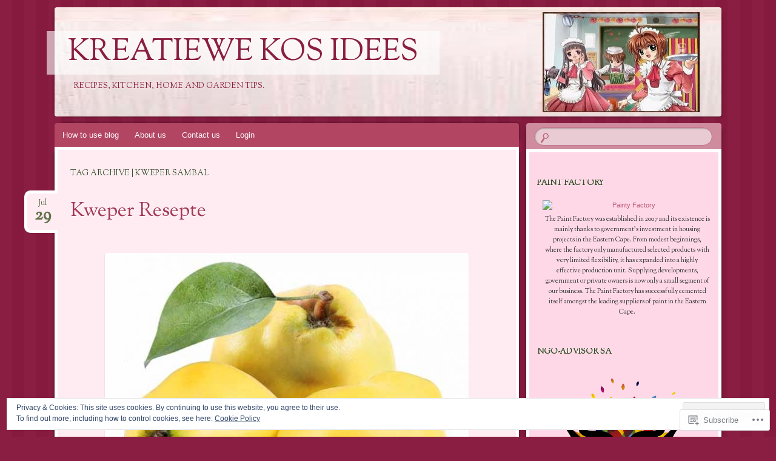

--- FILE ---
content_type: text/html; charset=UTF-8
request_url: https://kreatiewekosidees.com/tag/kweper-sambal/
body_size: 26272
content:
<!DOCTYPE html>
<!--[if IE 8]>
<html id="ie8" lang="en">
<![endif]-->
<!--[if !(IE 8)]><!-->
<html lang="en">
<!--<![endif]-->
<head>
<meta charset="UTF-8" />
<meta name="viewport" content="width=device-width" />
<title>Kweper Sambal | Kreatiewe Kos Idees</title>
<link rel="profile" href="http://gmpg.org/xfn/11" />
<link rel="pingback" href="https://kreatiewekosidees.com/xmlrpc.php" />
<!--[if lt IE 9]>
<script src="https://s0.wp.com/wp-content/themes/pub/bouquet/js/html5.js?m=1318530266i" type="text/javascript"></script>
<![endif]-->

<meta name='robots' content='max-image-preview:large' />

<!-- Async WordPress.com Remote Login -->
<script id="wpcom_remote_login_js">
var wpcom_remote_login_extra_auth = '';
function wpcom_remote_login_remove_dom_node_id( element_id ) {
	var dom_node = document.getElementById( element_id );
	if ( dom_node ) { dom_node.parentNode.removeChild( dom_node ); }
}
function wpcom_remote_login_remove_dom_node_classes( class_name ) {
	var dom_nodes = document.querySelectorAll( '.' + class_name );
	for ( var i = 0; i < dom_nodes.length; i++ ) {
		dom_nodes[ i ].parentNode.removeChild( dom_nodes[ i ] );
	}
}
function wpcom_remote_login_final_cleanup() {
	wpcom_remote_login_remove_dom_node_classes( "wpcom_remote_login_msg" );
	wpcom_remote_login_remove_dom_node_id( "wpcom_remote_login_key" );
	wpcom_remote_login_remove_dom_node_id( "wpcom_remote_login_validate" );
	wpcom_remote_login_remove_dom_node_id( "wpcom_remote_login_js" );
	wpcom_remote_login_remove_dom_node_id( "wpcom_request_access_iframe" );
	wpcom_remote_login_remove_dom_node_id( "wpcom_request_access_styles" );
}

// Watch for messages back from the remote login
window.addEventListener( "message", function( e ) {
	if ( e.origin === "https://r-login.wordpress.com" ) {
		var data = {};
		try {
			data = JSON.parse( e.data );
		} catch( e ) {
			wpcom_remote_login_final_cleanup();
			return;
		}

		if ( data.msg === 'LOGIN' ) {
			// Clean up the login check iframe
			wpcom_remote_login_remove_dom_node_id( "wpcom_remote_login_key" );

			var id_regex = new RegExp( /^[0-9]+$/ );
			var token_regex = new RegExp( /^.*|.*|.*$/ );
			if (
				token_regex.test( data.token )
				&& id_regex.test( data.wpcomid )
			) {
				// We have everything we need to ask for a login
				var script = document.createElement( "script" );
				script.setAttribute( "id", "wpcom_remote_login_validate" );
				script.src = '/remote-login.php?wpcom_remote_login=validate'
					+ '&wpcomid=' + data.wpcomid
					+ '&token=' + encodeURIComponent( data.token )
					+ '&host=' + window.location.protocol
					+ '//' + window.location.hostname
					+ '&postid=6998'
					+ '&is_singular=';
				document.body.appendChild( script );
			}

			return;
		}

		// Safari ITP, not logged in, so redirect
		if ( data.msg === 'LOGIN-REDIRECT' ) {
			window.location = 'https://wordpress.com/log-in?redirect_to=' + window.location.href;
			return;
		}

		// Safari ITP, storage access failed, remove the request
		if ( data.msg === 'LOGIN-REMOVE' ) {
			var css_zap = 'html { -webkit-transition: margin-top 1s; transition: margin-top 1s; } /* 9001 */ html { margin-top: 0 !important; } * html body { margin-top: 0 !important; } @media screen and ( max-width: 782px ) { html { margin-top: 0 !important; } * html body { margin-top: 0 !important; } }';
			var style_zap = document.createElement( 'style' );
			style_zap.type = 'text/css';
			style_zap.appendChild( document.createTextNode( css_zap ) );
			document.body.appendChild( style_zap );

			var e = document.getElementById( 'wpcom_request_access_iframe' );
			e.parentNode.removeChild( e );

			document.cookie = 'wordpress_com_login_access=denied; path=/; max-age=31536000';

			return;
		}

		// Safari ITP
		if ( data.msg === 'REQUEST_ACCESS' ) {
			console.log( 'request access: safari' );

			// Check ITP iframe enable/disable knob
			if ( wpcom_remote_login_extra_auth !== 'safari_itp_iframe' ) {
				return;
			}

			// If we are in a "private window" there is no ITP.
			var private_window = false;
			try {
				var opendb = window.openDatabase( null, null, null, null );
			} catch( e ) {
				private_window = true;
			}

			if ( private_window ) {
				console.log( 'private window' );
				return;
			}

			var iframe = document.createElement( 'iframe' );
			iframe.id = 'wpcom_request_access_iframe';
			iframe.setAttribute( 'scrolling', 'no' );
			iframe.setAttribute( 'sandbox', 'allow-storage-access-by-user-activation allow-scripts allow-same-origin allow-top-navigation-by-user-activation' );
			iframe.src = 'https://r-login.wordpress.com/remote-login.php?wpcom_remote_login=request_access&origin=' + encodeURIComponent( data.origin ) + '&wpcomid=' + encodeURIComponent( data.wpcomid );

			var css = 'html { -webkit-transition: margin-top 1s; transition: margin-top 1s; } /* 9001 */ html { margin-top: 46px !important; } * html body { margin-top: 46px !important; } @media screen and ( max-width: 660px ) { html { margin-top: 71px !important; } * html body { margin-top: 71px !important; } #wpcom_request_access_iframe { display: block; height: 71px !important; } } #wpcom_request_access_iframe { border: 0px; height: 46px; position: fixed; top: 0; left: 0; width: 100%; min-width: 100%; z-index: 99999; background: #23282d; } ';

			var style = document.createElement( 'style' );
			style.type = 'text/css';
			style.id = 'wpcom_request_access_styles';
			style.appendChild( document.createTextNode( css ) );
			document.body.appendChild( style );

			document.body.appendChild( iframe );
		}

		if ( data.msg === 'DONE' ) {
			wpcom_remote_login_final_cleanup();
		}
	}
}, false );

// Inject the remote login iframe after the page has had a chance to load
// more critical resources
window.addEventListener( "DOMContentLoaded", function( e ) {
	var iframe = document.createElement( "iframe" );
	iframe.style.display = "none";
	iframe.setAttribute( "scrolling", "no" );
	iframe.setAttribute( "id", "wpcom_remote_login_key" );
	iframe.src = "https://r-login.wordpress.com/remote-login.php"
		+ "?wpcom_remote_login=key"
		+ "&origin=aHR0cHM6Ly9rcmVhdGlld2Vrb3NpZGVlcy5jb20%3D"
		+ "&wpcomid=41337729"
		+ "&time=" + Math.floor( Date.now() / 1000 );
	document.body.appendChild( iframe );
}, false );
</script>
<link rel='dns-prefetch' href='//s0.wp.com' />
<link rel='dns-prefetch' href='//fonts-api.wp.com' />
<link rel="alternate" type="application/rss+xml" title="Kreatiewe Kos Idees &raquo; Feed" href="https://kreatiewekosidees.com/feed/" />
<link rel="alternate" type="application/rss+xml" title="Kreatiewe Kos Idees &raquo; Comments Feed" href="https://kreatiewekosidees.com/comments/feed/" />
<link rel="alternate" type="application/rss+xml" title="Kreatiewe Kos Idees &raquo; Kweper Sambal Tag Feed" href="https://kreatiewekosidees.com/tag/kweper-sambal/feed/" />
	<script type="text/javascript">
		/* <![CDATA[ */
		function addLoadEvent(func) {
			var oldonload = window.onload;
			if (typeof window.onload != 'function') {
				window.onload = func;
			} else {
				window.onload = function () {
					oldonload();
					func();
				}
			}
		}
		/* ]]> */
	</script>
	<link crossorigin='anonymous' rel='stylesheet' id='all-css-0-1' href='/_static/??/wp-content/mu-plugins/widgets/eu-cookie-law/templates/style.css,/wp-content/mu-plugins/likes/jetpack-likes.css?m=1743883414j&cssminify=yes' type='text/css' media='all' />
<style id='wp-emoji-styles-inline-css'>

	img.wp-smiley, img.emoji {
		display: inline !important;
		border: none !important;
		box-shadow: none !important;
		height: 1em !important;
		width: 1em !important;
		margin: 0 0.07em !important;
		vertical-align: -0.1em !important;
		background: none !important;
		padding: 0 !important;
	}
/*# sourceURL=wp-emoji-styles-inline-css */
</style>
<link crossorigin='anonymous' rel='stylesheet' id='all-css-2-1' href='/wp-content/plugins/gutenberg-core/v22.2.0/build/styles/block-library/style.css?m=1764855221i&cssminify=yes' type='text/css' media='all' />
<style id='wp-block-library-inline-css'>
.has-text-align-justify {
	text-align:justify;
}
.has-text-align-justify{text-align:justify;}

/*# sourceURL=wp-block-library-inline-css */
</style><style id='global-styles-inline-css'>
:root{--wp--preset--aspect-ratio--square: 1;--wp--preset--aspect-ratio--4-3: 4/3;--wp--preset--aspect-ratio--3-4: 3/4;--wp--preset--aspect-ratio--3-2: 3/2;--wp--preset--aspect-ratio--2-3: 2/3;--wp--preset--aspect-ratio--16-9: 16/9;--wp--preset--aspect-ratio--9-16: 9/16;--wp--preset--color--black: #000000;--wp--preset--color--cyan-bluish-gray: #abb8c3;--wp--preset--color--white: #ffffff;--wp--preset--color--pale-pink: #f78da7;--wp--preset--color--vivid-red: #cf2e2e;--wp--preset--color--luminous-vivid-orange: #ff6900;--wp--preset--color--luminous-vivid-amber: #fcb900;--wp--preset--color--light-green-cyan: #7bdcb5;--wp--preset--color--vivid-green-cyan: #00d084;--wp--preset--color--pale-cyan-blue: #8ed1fc;--wp--preset--color--vivid-cyan-blue: #0693e3;--wp--preset--color--vivid-purple: #9b51e0;--wp--preset--gradient--vivid-cyan-blue-to-vivid-purple: linear-gradient(135deg,rgb(6,147,227) 0%,rgb(155,81,224) 100%);--wp--preset--gradient--light-green-cyan-to-vivid-green-cyan: linear-gradient(135deg,rgb(122,220,180) 0%,rgb(0,208,130) 100%);--wp--preset--gradient--luminous-vivid-amber-to-luminous-vivid-orange: linear-gradient(135deg,rgb(252,185,0) 0%,rgb(255,105,0) 100%);--wp--preset--gradient--luminous-vivid-orange-to-vivid-red: linear-gradient(135deg,rgb(255,105,0) 0%,rgb(207,46,46) 100%);--wp--preset--gradient--very-light-gray-to-cyan-bluish-gray: linear-gradient(135deg,rgb(238,238,238) 0%,rgb(169,184,195) 100%);--wp--preset--gradient--cool-to-warm-spectrum: linear-gradient(135deg,rgb(74,234,220) 0%,rgb(151,120,209) 20%,rgb(207,42,186) 40%,rgb(238,44,130) 60%,rgb(251,105,98) 80%,rgb(254,248,76) 100%);--wp--preset--gradient--blush-light-purple: linear-gradient(135deg,rgb(255,206,236) 0%,rgb(152,150,240) 100%);--wp--preset--gradient--blush-bordeaux: linear-gradient(135deg,rgb(254,205,165) 0%,rgb(254,45,45) 50%,rgb(107,0,62) 100%);--wp--preset--gradient--luminous-dusk: linear-gradient(135deg,rgb(255,203,112) 0%,rgb(199,81,192) 50%,rgb(65,88,208) 100%);--wp--preset--gradient--pale-ocean: linear-gradient(135deg,rgb(255,245,203) 0%,rgb(182,227,212) 50%,rgb(51,167,181) 100%);--wp--preset--gradient--electric-grass: linear-gradient(135deg,rgb(202,248,128) 0%,rgb(113,206,126) 100%);--wp--preset--gradient--midnight: linear-gradient(135deg,rgb(2,3,129) 0%,rgb(40,116,252) 100%);--wp--preset--font-size--small: 13px;--wp--preset--font-size--medium: 20px;--wp--preset--font-size--large: 36px;--wp--preset--font-size--x-large: 42px;--wp--preset--font-family--albert-sans: 'Albert Sans', sans-serif;--wp--preset--font-family--alegreya: Alegreya, serif;--wp--preset--font-family--arvo: Arvo, serif;--wp--preset--font-family--bodoni-moda: 'Bodoni Moda', serif;--wp--preset--font-family--bricolage-grotesque: 'Bricolage Grotesque', sans-serif;--wp--preset--font-family--cabin: Cabin, sans-serif;--wp--preset--font-family--chivo: Chivo, sans-serif;--wp--preset--font-family--commissioner: Commissioner, sans-serif;--wp--preset--font-family--cormorant: Cormorant, serif;--wp--preset--font-family--courier-prime: 'Courier Prime', monospace;--wp--preset--font-family--crimson-pro: 'Crimson Pro', serif;--wp--preset--font-family--dm-mono: 'DM Mono', monospace;--wp--preset--font-family--dm-sans: 'DM Sans', sans-serif;--wp--preset--font-family--dm-serif-display: 'DM Serif Display', serif;--wp--preset--font-family--domine: Domine, serif;--wp--preset--font-family--eb-garamond: 'EB Garamond', serif;--wp--preset--font-family--epilogue: Epilogue, sans-serif;--wp--preset--font-family--fahkwang: Fahkwang, sans-serif;--wp--preset--font-family--figtree: Figtree, sans-serif;--wp--preset--font-family--fira-sans: 'Fira Sans', sans-serif;--wp--preset--font-family--fjalla-one: 'Fjalla One', sans-serif;--wp--preset--font-family--fraunces: Fraunces, serif;--wp--preset--font-family--gabarito: Gabarito, system-ui;--wp--preset--font-family--ibm-plex-mono: 'IBM Plex Mono', monospace;--wp--preset--font-family--ibm-plex-sans: 'IBM Plex Sans', sans-serif;--wp--preset--font-family--ibarra-real-nova: 'Ibarra Real Nova', serif;--wp--preset--font-family--instrument-serif: 'Instrument Serif', serif;--wp--preset--font-family--inter: Inter, sans-serif;--wp--preset--font-family--josefin-sans: 'Josefin Sans', sans-serif;--wp--preset--font-family--jost: Jost, sans-serif;--wp--preset--font-family--libre-baskerville: 'Libre Baskerville', serif;--wp--preset--font-family--libre-franklin: 'Libre Franklin', sans-serif;--wp--preset--font-family--literata: Literata, serif;--wp--preset--font-family--lora: Lora, serif;--wp--preset--font-family--merriweather: Merriweather, serif;--wp--preset--font-family--montserrat: Montserrat, sans-serif;--wp--preset--font-family--newsreader: Newsreader, serif;--wp--preset--font-family--noto-sans-mono: 'Noto Sans Mono', sans-serif;--wp--preset--font-family--nunito: Nunito, sans-serif;--wp--preset--font-family--open-sans: 'Open Sans', sans-serif;--wp--preset--font-family--overpass: Overpass, sans-serif;--wp--preset--font-family--pt-serif: 'PT Serif', serif;--wp--preset--font-family--petrona: Petrona, serif;--wp--preset--font-family--piazzolla: Piazzolla, serif;--wp--preset--font-family--playfair-display: 'Playfair Display', serif;--wp--preset--font-family--plus-jakarta-sans: 'Plus Jakarta Sans', sans-serif;--wp--preset--font-family--poppins: Poppins, sans-serif;--wp--preset--font-family--raleway: Raleway, sans-serif;--wp--preset--font-family--roboto: Roboto, sans-serif;--wp--preset--font-family--roboto-slab: 'Roboto Slab', serif;--wp--preset--font-family--rubik: Rubik, sans-serif;--wp--preset--font-family--rufina: Rufina, serif;--wp--preset--font-family--sora: Sora, sans-serif;--wp--preset--font-family--source-sans-3: 'Source Sans 3', sans-serif;--wp--preset--font-family--source-serif-4: 'Source Serif 4', serif;--wp--preset--font-family--space-mono: 'Space Mono', monospace;--wp--preset--font-family--syne: Syne, sans-serif;--wp--preset--font-family--texturina: Texturina, serif;--wp--preset--font-family--urbanist: Urbanist, sans-serif;--wp--preset--font-family--work-sans: 'Work Sans', sans-serif;--wp--preset--spacing--20: 0.44rem;--wp--preset--spacing--30: 0.67rem;--wp--preset--spacing--40: 1rem;--wp--preset--spacing--50: 1.5rem;--wp--preset--spacing--60: 2.25rem;--wp--preset--spacing--70: 3.38rem;--wp--preset--spacing--80: 5.06rem;--wp--preset--shadow--natural: 6px 6px 9px rgba(0, 0, 0, 0.2);--wp--preset--shadow--deep: 12px 12px 50px rgba(0, 0, 0, 0.4);--wp--preset--shadow--sharp: 6px 6px 0px rgba(0, 0, 0, 0.2);--wp--preset--shadow--outlined: 6px 6px 0px -3px rgb(255, 255, 255), 6px 6px rgb(0, 0, 0);--wp--preset--shadow--crisp: 6px 6px 0px rgb(0, 0, 0);}:where(.is-layout-flex){gap: 0.5em;}:where(.is-layout-grid){gap: 0.5em;}body .is-layout-flex{display: flex;}.is-layout-flex{flex-wrap: wrap;align-items: center;}.is-layout-flex > :is(*, div){margin: 0;}body .is-layout-grid{display: grid;}.is-layout-grid > :is(*, div){margin: 0;}:where(.wp-block-columns.is-layout-flex){gap: 2em;}:where(.wp-block-columns.is-layout-grid){gap: 2em;}:where(.wp-block-post-template.is-layout-flex){gap: 1.25em;}:where(.wp-block-post-template.is-layout-grid){gap: 1.25em;}.has-black-color{color: var(--wp--preset--color--black) !important;}.has-cyan-bluish-gray-color{color: var(--wp--preset--color--cyan-bluish-gray) !important;}.has-white-color{color: var(--wp--preset--color--white) !important;}.has-pale-pink-color{color: var(--wp--preset--color--pale-pink) !important;}.has-vivid-red-color{color: var(--wp--preset--color--vivid-red) !important;}.has-luminous-vivid-orange-color{color: var(--wp--preset--color--luminous-vivid-orange) !important;}.has-luminous-vivid-amber-color{color: var(--wp--preset--color--luminous-vivid-amber) !important;}.has-light-green-cyan-color{color: var(--wp--preset--color--light-green-cyan) !important;}.has-vivid-green-cyan-color{color: var(--wp--preset--color--vivid-green-cyan) !important;}.has-pale-cyan-blue-color{color: var(--wp--preset--color--pale-cyan-blue) !important;}.has-vivid-cyan-blue-color{color: var(--wp--preset--color--vivid-cyan-blue) !important;}.has-vivid-purple-color{color: var(--wp--preset--color--vivid-purple) !important;}.has-black-background-color{background-color: var(--wp--preset--color--black) !important;}.has-cyan-bluish-gray-background-color{background-color: var(--wp--preset--color--cyan-bluish-gray) !important;}.has-white-background-color{background-color: var(--wp--preset--color--white) !important;}.has-pale-pink-background-color{background-color: var(--wp--preset--color--pale-pink) !important;}.has-vivid-red-background-color{background-color: var(--wp--preset--color--vivid-red) !important;}.has-luminous-vivid-orange-background-color{background-color: var(--wp--preset--color--luminous-vivid-orange) !important;}.has-luminous-vivid-amber-background-color{background-color: var(--wp--preset--color--luminous-vivid-amber) !important;}.has-light-green-cyan-background-color{background-color: var(--wp--preset--color--light-green-cyan) !important;}.has-vivid-green-cyan-background-color{background-color: var(--wp--preset--color--vivid-green-cyan) !important;}.has-pale-cyan-blue-background-color{background-color: var(--wp--preset--color--pale-cyan-blue) !important;}.has-vivid-cyan-blue-background-color{background-color: var(--wp--preset--color--vivid-cyan-blue) !important;}.has-vivid-purple-background-color{background-color: var(--wp--preset--color--vivid-purple) !important;}.has-black-border-color{border-color: var(--wp--preset--color--black) !important;}.has-cyan-bluish-gray-border-color{border-color: var(--wp--preset--color--cyan-bluish-gray) !important;}.has-white-border-color{border-color: var(--wp--preset--color--white) !important;}.has-pale-pink-border-color{border-color: var(--wp--preset--color--pale-pink) !important;}.has-vivid-red-border-color{border-color: var(--wp--preset--color--vivid-red) !important;}.has-luminous-vivid-orange-border-color{border-color: var(--wp--preset--color--luminous-vivid-orange) !important;}.has-luminous-vivid-amber-border-color{border-color: var(--wp--preset--color--luminous-vivid-amber) !important;}.has-light-green-cyan-border-color{border-color: var(--wp--preset--color--light-green-cyan) !important;}.has-vivid-green-cyan-border-color{border-color: var(--wp--preset--color--vivid-green-cyan) !important;}.has-pale-cyan-blue-border-color{border-color: var(--wp--preset--color--pale-cyan-blue) !important;}.has-vivid-cyan-blue-border-color{border-color: var(--wp--preset--color--vivid-cyan-blue) !important;}.has-vivid-purple-border-color{border-color: var(--wp--preset--color--vivid-purple) !important;}.has-vivid-cyan-blue-to-vivid-purple-gradient-background{background: var(--wp--preset--gradient--vivid-cyan-blue-to-vivid-purple) !important;}.has-light-green-cyan-to-vivid-green-cyan-gradient-background{background: var(--wp--preset--gradient--light-green-cyan-to-vivid-green-cyan) !important;}.has-luminous-vivid-amber-to-luminous-vivid-orange-gradient-background{background: var(--wp--preset--gradient--luminous-vivid-amber-to-luminous-vivid-orange) !important;}.has-luminous-vivid-orange-to-vivid-red-gradient-background{background: var(--wp--preset--gradient--luminous-vivid-orange-to-vivid-red) !important;}.has-very-light-gray-to-cyan-bluish-gray-gradient-background{background: var(--wp--preset--gradient--very-light-gray-to-cyan-bluish-gray) !important;}.has-cool-to-warm-spectrum-gradient-background{background: var(--wp--preset--gradient--cool-to-warm-spectrum) !important;}.has-blush-light-purple-gradient-background{background: var(--wp--preset--gradient--blush-light-purple) !important;}.has-blush-bordeaux-gradient-background{background: var(--wp--preset--gradient--blush-bordeaux) !important;}.has-luminous-dusk-gradient-background{background: var(--wp--preset--gradient--luminous-dusk) !important;}.has-pale-ocean-gradient-background{background: var(--wp--preset--gradient--pale-ocean) !important;}.has-electric-grass-gradient-background{background: var(--wp--preset--gradient--electric-grass) !important;}.has-midnight-gradient-background{background: var(--wp--preset--gradient--midnight) !important;}.has-small-font-size{font-size: var(--wp--preset--font-size--small) !important;}.has-medium-font-size{font-size: var(--wp--preset--font-size--medium) !important;}.has-large-font-size{font-size: var(--wp--preset--font-size--large) !important;}.has-x-large-font-size{font-size: var(--wp--preset--font-size--x-large) !important;}.has-albert-sans-font-family{font-family: var(--wp--preset--font-family--albert-sans) !important;}.has-alegreya-font-family{font-family: var(--wp--preset--font-family--alegreya) !important;}.has-arvo-font-family{font-family: var(--wp--preset--font-family--arvo) !important;}.has-bodoni-moda-font-family{font-family: var(--wp--preset--font-family--bodoni-moda) !important;}.has-bricolage-grotesque-font-family{font-family: var(--wp--preset--font-family--bricolage-grotesque) !important;}.has-cabin-font-family{font-family: var(--wp--preset--font-family--cabin) !important;}.has-chivo-font-family{font-family: var(--wp--preset--font-family--chivo) !important;}.has-commissioner-font-family{font-family: var(--wp--preset--font-family--commissioner) !important;}.has-cormorant-font-family{font-family: var(--wp--preset--font-family--cormorant) !important;}.has-courier-prime-font-family{font-family: var(--wp--preset--font-family--courier-prime) !important;}.has-crimson-pro-font-family{font-family: var(--wp--preset--font-family--crimson-pro) !important;}.has-dm-mono-font-family{font-family: var(--wp--preset--font-family--dm-mono) !important;}.has-dm-sans-font-family{font-family: var(--wp--preset--font-family--dm-sans) !important;}.has-dm-serif-display-font-family{font-family: var(--wp--preset--font-family--dm-serif-display) !important;}.has-domine-font-family{font-family: var(--wp--preset--font-family--domine) !important;}.has-eb-garamond-font-family{font-family: var(--wp--preset--font-family--eb-garamond) !important;}.has-epilogue-font-family{font-family: var(--wp--preset--font-family--epilogue) !important;}.has-fahkwang-font-family{font-family: var(--wp--preset--font-family--fahkwang) !important;}.has-figtree-font-family{font-family: var(--wp--preset--font-family--figtree) !important;}.has-fira-sans-font-family{font-family: var(--wp--preset--font-family--fira-sans) !important;}.has-fjalla-one-font-family{font-family: var(--wp--preset--font-family--fjalla-one) !important;}.has-fraunces-font-family{font-family: var(--wp--preset--font-family--fraunces) !important;}.has-gabarito-font-family{font-family: var(--wp--preset--font-family--gabarito) !important;}.has-ibm-plex-mono-font-family{font-family: var(--wp--preset--font-family--ibm-plex-mono) !important;}.has-ibm-plex-sans-font-family{font-family: var(--wp--preset--font-family--ibm-plex-sans) !important;}.has-ibarra-real-nova-font-family{font-family: var(--wp--preset--font-family--ibarra-real-nova) !important;}.has-instrument-serif-font-family{font-family: var(--wp--preset--font-family--instrument-serif) !important;}.has-inter-font-family{font-family: var(--wp--preset--font-family--inter) !important;}.has-josefin-sans-font-family{font-family: var(--wp--preset--font-family--josefin-sans) !important;}.has-jost-font-family{font-family: var(--wp--preset--font-family--jost) !important;}.has-libre-baskerville-font-family{font-family: var(--wp--preset--font-family--libre-baskerville) !important;}.has-libre-franklin-font-family{font-family: var(--wp--preset--font-family--libre-franklin) !important;}.has-literata-font-family{font-family: var(--wp--preset--font-family--literata) !important;}.has-lora-font-family{font-family: var(--wp--preset--font-family--lora) !important;}.has-merriweather-font-family{font-family: var(--wp--preset--font-family--merriweather) !important;}.has-montserrat-font-family{font-family: var(--wp--preset--font-family--montserrat) !important;}.has-newsreader-font-family{font-family: var(--wp--preset--font-family--newsreader) !important;}.has-noto-sans-mono-font-family{font-family: var(--wp--preset--font-family--noto-sans-mono) !important;}.has-nunito-font-family{font-family: var(--wp--preset--font-family--nunito) !important;}.has-open-sans-font-family{font-family: var(--wp--preset--font-family--open-sans) !important;}.has-overpass-font-family{font-family: var(--wp--preset--font-family--overpass) !important;}.has-pt-serif-font-family{font-family: var(--wp--preset--font-family--pt-serif) !important;}.has-petrona-font-family{font-family: var(--wp--preset--font-family--petrona) !important;}.has-piazzolla-font-family{font-family: var(--wp--preset--font-family--piazzolla) !important;}.has-playfair-display-font-family{font-family: var(--wp--preset--font-family--playfair-display) !important;}.has-plus-jakarta-sans-font-family{font-family: var(--wp--preset--font-family--plus-jakarta-sans) !important;}.has-poppins-font-family{font-family: var(--wp--preset--font-family--poppins) !important;}.has-raleway-font-family{font-family: var(--wp--preset--font-family--raleway) !important;}.has-roboto-font-family{font-family: var(--wp--preset--font-family--roboto) !important;}.has-roboto-slab-font-family{font-family: var(--wp--preset--font-family--roboto-slab) !important;}.has-rubik-font-family{font-family: var(--wp--preset--font-family--rubik) !important;}.has-rufina-font-family{font-family: var(--wp--preset--font-family--rufina) !important;}.has-sora-font-family{font-family: var(--wp--preset--font-family--sora) !important;}.has-source-sans-3-font-family{font-family: var(--wp--preset--font-family--source-sans-3) !important;}.has-source-serif-4-font-family{font-family: var(--wp--preset--font-family--source-serif-4) !important;}.has-space-mono-font-family{font-family: var(--wp--preset--font-family--space-mono) !important;}.has-syne-font-family{font-family: var(--wp--preset--font-family--syne) !important;}.has-texturina-font-family{font-family: var(--wp--preset--font-family--texturina) !important;}.has-urbanist-font-family{font-family: var(--wp--preset--font-family--urbanist) !important;}.has-work-sans-font-family{font-family: var(--wp--preset--font-family--work-sans) !important;}
/*# sourceURL=global-styles-inline-css */
</style>

<style id='classic-theme-styles-inline-css'>
/*! This file is auto-generated */
.wp-block-button__link{color:#fff;background-color:#32373c;border-radius:9999px;box-shadow:none;text-decoration:none;padding:calc(.667em + 2px) calc(1.333em + 2px);font-size:1.125em}.wp-block-file__button{background:#32373c;color:#fff;text-decoration:none}
/*# sourceURL=/wp-includes/css/classic-themes.min.css */
</style>
<link crossorigin='anonymous' rel='stylesheet' id='all-css-4-1' href='/_static/??-eJx9jt0KwjAMhV/INHQbUy/EZ1m7MKvtUpfW4dvbIfiDw5vAOXzfIThHsDwmGhNGnwc3Clo2nu1FsFJ6pzSIC9ETTHRTDfZO0osASXdPyops8GMoZHhvTVT6ELu0EIF615GnULB/2hyLA8bEiUSg3OBygHQqovx4zxpjNmg4XzMlXP9rBbTseSqVGy/Q8zAz919h2TiGg942ut3XddWeHzdPcVo=&cssminify=yes' type='text/css' media='all' />
<link rel='stylesheet' id='sorts-mill-goudy-css' href='https://fonts-api.wp.com/css?family=Sorts+Mill+Goudy%3A400&#038;ver=6.9-RC2-61304' media='all' />
<link crossorigin='anonymous' rel='stylesheet' id='all-css-6-1' href='/_static/??-eJx9y0EOwjAMRNELYaxKQcACcZYmMiHIsUPtqOrtaXdl0918aR7ODZKKkzj6myoZth4xav92ciyS0HxhgrklredkdsIdqR0a91zEcKLImteZcX3t8ghlUmBNoxeVv4AXj2Xa6LM+hnC5h3C7DuHzAxXaQQY=&cssminify=yes' type='text/css' media='all' />
<style id='jetpack-global-styles-frontend-style-inline-css'>
:root { --font-headings: unset; --font-base: unset; --font-headings-default: -apple-system,BlinkMacSystemFont,"Segoe UI",Roboto,Oxygen-Sans,Ubuntu,Cantarell,"Helvetica Neue",sans-serif; --font-base-default: -apple-system,BlinkMacSystemFont,"Segoe UI",Roboto,Oxygen-Sans,Ubuntu,Cantarell,"Helvetica Neue",sans-serif;}
/*# sourceURL=jetpack-global-styles-frontend-style-inline-css */
</style>
<link crossorigin='anonymous' rel='stylesheet' id='all-css-8-1' href='/_static/??-eJyNjcEKwjAQRH/IuFRT6kX8FNkmS5K6yQY3Qfx7bfEiXrwM82B4A49qnJRGpUHupnIPqSgs1Cq624chi6zhO5OCRryTR++fW00l7J3qDv43XVNxoOISsmEJol/wY2uR8vs3WggsM/I6uOTzMI3Hw8lOg11eUT1JKA==&cssminify=yes' type='text/css' media='all' />
<script type="text/javascript" id="wpcom-actionbar-placeholder-js-extra">
/* <![CDATA[ */
var actionbardata = {"siteID":"41337729","postID":"0","siteURL":"https://kreatiewekosidees.com","xhrURL":"https://kreatiewekosidees.com/wp-admin/admin-ajax.php","nonce":"538b1bcb63","isLoggedIn":"","statusMessage":"","subsEmailDefault":"instantly","proxyScriptUrl":"https://s0.wp.com/wp-content/js/wpcom-proxy-request.js?m=1513050504i&amp;ver=20211021","i18n":{"followedText":"New posts from this site will now appear in your \u003Ca href=\"https://wordpress.com/reader\"\u003EReader\u003C/a\u003E","foldBar":"Collapse this bar","unfoldBar":"Expand this bar","shortLinkCopied":"Shortlink copied to clipboard."}};
//# sourceURL=wpcom-actionbar-placeholder-js-extra
/* ]]> */
</script>
<script type="text/javascript" id="jetpack-mu-wpcom-settings-js-before">
/* <![CDATA[ */
var JETPACK_MU_WPCOM_SETTINGS = {"assetsUrl":"https://s0.wp.com/wp-content/mu-plugins/jetpack-mu-wpcom-plugin/moon/jetpack_vendor/automattic/jetpack-mu-wpcom/src/build/"};
//# sourceURL=jetpack-mu-wpcom-settings-js-before
/* ]]> */
</script>
<script crossorigin='anonymous' type='text/javascript'  src='/_static/??/wp-content/js/rlt-proxy.js,/wp-content/blog-plugins/wordads-classes/js/cmp/v2/cmp-non-gdpr.js?m=1720530689j'></script>
<script type="text/javascript" id="rlt-proxy-js-after">
/* <![CDATA[ */
	rltInitialize( {"token":null,"iframeOrigins":["https:\/\/widgets.wp.com"]} );
//# sourceURL=rlt-proxy-js-after
/* ]]> */
</script>
<link rel="EditURI" type="application/rsd+xml" title="RSD" href="https://kreatiewekosidees.wordpress.com/xmlrpc.php?rsd" />
<meta name="generator" content="WordPress.com" />

<!-- Jetpack Open Graph Tags -->
<meta property="og:type" content="website" />
<meta property="og:title" content="Kweper Sambal &#8211; Kreatiewe Kos Idees" />
<meta property="og:url" content="https://kreatiewekosidees.com/tag/kweper-sambal/" />
<meta property="og:site_name" content="Kreatiewe Kos Idees" />
<meta property="og:image" content="https://secure.gravatar.com/blavatar/2baab443c5d4bbf67003895b815719f07ea561061c5f8be8fce32c2ff5bb251e?s=200&#038;ts=1767959169" />
<meta property="og:image:width" content="200" />
<meta property="og:image:height" content="200" />
<meta property="og:image:alt" content="" />
<meta property="og:locale" content="en_US" />

<!-- End Jetpack Open Graph Tags -->
<link rel="shortcut icon" type="image/x-icon" href="https://secure.gravatar.com/blavatar/2baab443c5d4bbf67003895b815719f07ea561061c5f8be8fce32c2ff5bb251e?s=32" sizes="16x16" />
<link rel="icon" type="image/x-icon" href="https://secure.gravatar.com/blavatar/2baab443c5d4bbf67003895b815719f07ea561061c5f8be8fce32c2ff5bb251e?s=32" sizes="16x16" />
<link rel="apple-touch-icon" href="https://secure.gravatar.com/blavatar/2baab443c5d4bbf67003895b815719f07ea561061c5f8be8fce32c2ff5bb251e?s=114" />
<link rel='openid.server' href='https://kreatiewekosidees.com/?openidserver=1' />
<link rel='openid.delegate' href='https://kreatiewekosidees.com/' />
<link rel="search" type="application/opensearchdescription+xml" href="https://kreatiewekosidees.com/osd.xml" title="Kreatiewe Kos Idees" />
<link rel="search" type="application/opensearchdescription+xml" href="https://s1.wp.com/opensearch.xml" title="WordPress.com" />
		<style type="text/css">
			.recentcomments a {
				display: inline !important;
				padding: 0 !important;
				margin: 0 !important;
			}

			table.recentcommentsavatartop img.avatar, table.recentcommentsavatarend img.avatar {
				border: 0px;
				margin: 0;
			}

			table.recentcommentsavatartop a, table.recentcommentsavatarend a {
				border: 0px !important;
				background-color: transparent !important;
			}

			td.recentcommentsavatarend, td.recentcommentsavatartop {
				padding: 0px 0px 1px 0px;
				margin: 0px;
			}

			td.recentcommentstextend {
				border: none !important;
				padding: 0px 0px 2px 10px;
			}

			.rtl td.recentcommentstextend {
				padding: 0px 10px 2px 0px;
			}

			td.recentcommentstexttop {
				border: none;
				padding: 0px 0px 0px 10px;
			}

			.rtl td.recentcommentstexttop {
				padding: 0px 10px 0px 0px;
			}
		</style>
		<meta name="description" content="Posts about Kweper Sambal written by kki4u" />
	<style type="text/css">
			#branding {
			background: url(https://kreatiewekosidees.com/wp-content/uploads/2013/04/kki-99999.jpg);
		}
			#site-title a,
		#site-description {
			color: #891e42 !important;
		}
		</style>
			<script type="text/javascript">

			window.doNotSellCallback = function() {

				var linkElements = [
					'a[href="https://wordpress.com/?ref=footer_blog"]',
					'a[href="https://wordpress.com/?ref=footer_website"]',
					'a[href="https://wordpress.com/?ref=vertical_footer"]',
					'a[href^="https://wordpress.com/?ref=footer_segment_"]',
				].join(',');

				var dnsLink = document.createElement( 'a' );
				dnsLink.href = 'https://wordpress.com/advertising-program-optout/';
				dnsLink.classList.add( 'do-not-sell-link' );
				dnsLink.rel = 'nofollow';
				dnsLink.style.marginLeft = '0.5em';
				dnsLink.textContent = 'Do Not Sell or Share My Personal Information';

				var creditLinks = document.querySelectorAll( linkElements );

				if ( 0 === creditLinks.length ) {
					return false;
				}

				Array.prototype.forEach.call( creditLinks, function( el ) {
					el.insertAdjacentElement( 'afterend', dnsLink );
				});

				return true;
			};

		</script>
		<script type="text/javascript">
	window.google_analytics_uacct = "UA-52447-2";
</script>

<script type="text/javascript">
	var _gaq = _gaq || [];
	_gaq.push(['_setAccount', 'UA-52447-2']);
	_gaq.push(['_gat._anonymizeIp']);
	_gaq.push(['_setDomainName', 'none']);
	_gaq.push(['_setAllowLinker', true]);
	_gaq.push(['_initData']);
	_gaq.push(['_trackPageview']);

	(function() {
		var ga = document.createElement('script'); ga.type = 'text/javascript'; ga.async = true;
		ga.src = ('https:' == document.location.protocol ? 'https://ssl' : 'http://www') + '.google-analytics.com/ga.js';
		(document.getElementsByTagName('head')[0] || document.getElementsByTagName('body')[0]).appendChild(ga);
	})();
</script>
<link crossorigin='anonymous' rel='stylesheet' id='all-css-0-3' href='/_static/??-eJyNjMEKgzAQBX9Ifdha9CJ+StF1KdFkN7gJ+X0RbM89zjAMSqxJJbEkhFxHnz9ODBunONN+M4Kq4O2EsHil3WDFRT4aMqvw/yHomj0baD40G/tf9BXXcApj27+ej6Hr2247ASkBO20=&cssminify=yes' type='text/css' media='all' />
</head>

<body class="archive tag tag-kweper-sambal tag-187336004 wp-theme-pubbouquet customizer-styles-applied jetpack-reblog-enabled">
<div id="page" class="hfeed">
	<header id="branding" role="banner" class="clearfix">
		<a class="header-link" href="https://kreatiewekosidees.com/" title="Kreatiewe Kos Idees" rel="home"></a>
		<hgroup>
			<h1 id="site-title"><a href="https://kreatiewekosidees.com/" title="Kreatiewe Kos Idees" rel="home">Kreatiewe Kos Idees</a></h1>
			<h2 id="site-description">Recipes, Kitchen, Home and Garden Tips.</h2>
		</hgroup>
	</header><!-- #branding -->

	<div id="main">

		<div id="primary">

			<nav id="access" role="navigation" class="navigation-main clearfix">
				<h1 class="menu-toggle section-heading">Menu</h1>
				<div class="skip-link screen-reader-text"><a href="#content" title="Skip to content">Skip to content</a></div>

				<div class="menu-main-menu-container"><ul id="menu-main-menu" class="menu"><li id="menu-item-2321" class="menu-item menu-item-type-post_type menu-item-object-page menu-item-2321"><a href="https://kreatiewekosidees.com/how-to-use-blog/">How to use blog</a></li>
<li id="menu-item-2322" class="menu-item menu-item-type-post_type menu-item-object-page menu-item-2322"><a href="https://kreatiewekosidees.com/about-us/">About us</a></li>
<li id="menu-item-2323" class="menu-item menu-item-type-post_type menu-item-object-page menu-item-2323"><a href="https://kreatiewekosidees.com/contact-us/">Contact us</a></li>
<li id="menu-item-10734" class="menu-item menu-item-type-custom menu-item-object-custom menu-item-10734"><a href="https://kreatiewekosidees.wordpress.com/wp-admin/">Login</a></li>
</ul></div>			</nav><!-- #access -->
	<div id="content-wrapper">
		<div id="content" role="main">

		
			<header class="archive-header">
				<h1 class="archive-title">
											Tag Archive | Kweper Sambal									</h1>
			</header>

			
						
				
<article id="post-6998" class="post-6998 post type-post status-publish format-standard hentry category-fruitvrugte tag-gebakte-kwepers tag-ingelegde-kwepers tag-kweper-jellie tag-kweper-sambal tag-kweperkonfyt tag-kwepers-flambe tag-lamskenkels-met-kwepers">
	<header class="entry-header">
		<h1 class="entry-title"><a href="https://kreatiewekosidees.com/2013/07/29/kweper-resepte-2/" rel="bookmark">Kweper Resepte</a></h1>

					<div class="entry-date"><a href="https://kreatiewekosidees.com/2013/07/29/kweper-resepte-2/" title="July 29, 2013" rel="bookmark">Jul<b>29</b></a></div>			</header><!-- .entry-header -->

	<div class="entry-content">
		<div class="cs-rating pd-rating" id="pd_rating_holder_6248837_post_6998"></div><br/><div data-shortcode="caption" id="attachment_6999" style="width: 610px" class="wp-caption alignnone"><a href="https://kreatiewekosidees.com/wp-content/uploads/2013/07/kwepers.jpg"><img aria-describedby="caption-attachment-6999" data-attachment-id="6999" data-permalink="https://kreatiewekosidees.com/2013/07/29/kweper-resepte-2/kwepers/" data-orig-file="https://kreatiewekosidees.com/wp-content/uploads/2013/07/kwepers.jpg" data-orig-size="600,575" data-comments-opened="1" data-image-meta="{&quot;aperture&quot;:&quot;0&quot;,&quot;credit&quot;:&quot;&quot;,&quot;camera&quot;:&quot;&quot;,&quot;caption&quot;:&quot;&quot;,&quot;created_timestamp&quot;:&quot;0&quot;,&quot;copyright&quot;:&quot;&quot;,&quot;focal_length&quot;:&quot;0&quot;,&quot;iso&quot;:&quot;0&quot;,&quot;shutter_speed&quot;:&quot;0&quot;,&quot;title&quot;:&quot;&quot;}" data-image-title="Kwepers-bron onbekend" data-image-description="&lt;p&gt;Kwepers-bron onbekend&lt;/p&gt;
" data-image-caption="&lt;p&gt;Kwepers-bron onbekend&lt;/p&gt;
" data-medium-file="https://kreatiewekosidees.com/wp-content/uploads/2013/07/kwepers.jpg?w=300" data-large-file="https://kreatiewekosidees.com/wp-content/uploads/2013/07/kwepers.jpg?w=600" class="size-full wp-image-6999" alt="Kwepers-bron onbekend" src="https://kreatiewekosidees.com/wp-content/uploads/2013/07/kwepers.jpg?w=714"   srcset="https://kreatiewekosidees.com/wp-content/uploads/2013/07/kwepers.jpg 600w, https://kreatiewekosidees.com/wp-content/uploads/2013/07/kwepers.jpg?w=150&amp;h=144 150w, https://kreatiewekosidees.com/wp-content/uploads/2013/07/kwepers.jpg?w=300&amp;h=288 300w" sizes="(max-width: 600px) 100vw, 600px" /></a><p id="caption-attachment-6999" class="wp-caption-text">Kwepers-bron onbekend</p></div>
<p><b>Kwepers</b></p>
<p><strong>Kwepers Flambe</strong></p>
<p>Karamel 5 eetlepels suiker en 3 eetlepels botter in &#8216;n pan en gooi kwepers by, in skywe gesny saam met twee koppies lemoensap en kwart koppie Cointreau orange liqueur. Kook vinnig vir 3 minute, voeg dan kwart koppie brandewyn by en terwyl dit vinnig kook, steek aan die brand. Bedien onmiddelik saam met roomys, Charl Faurie</p>
<p><strong>Kweper Jellie</strong></p>
<p>Rens Mina Venter</p>
<p>Sny 2 kg Kwepers met skil en al in stukke. Voeg 2.5 17:50:27 water en die skil en sap van 1 suurlemoen bym prut ongeveer n uur in n toe kastrol tot goed sag. Syg deur hou sap eenkant en skep pulp terug in pot. Voeg 1.25 vars water by pulp. Verhit tot kookpunt en prut 30 min en syg weer deur. Meet die 2 kooksels sap af en gooi by elke 500 ml sap 400 gr wit suiker. Verhit tot kookpunt en roer net aan die begin tot suiker opgelos is. Moenie weer roer nie. Kook vinnig tot dit begin jel as dit op n piering geskep word. Skep skuim af en bottel warm!<br />
Magrietha Jeneke</p>
<p><b>Kweper Sambal</b><br />
1 groot kweper ;60ml suurlemoensap; 3eetl.suiker;2 groen brandrissies fyngekap; sout en pepper na smaak.METODE; Rasper kweper in suurlemoensap.voeg res van bestandele by;meng goed.sit voor met kerrie of vis.Resep kom uit kaapse kos en kultuur resepte boek.</p>
<p><b>Ingelegde Kwepers</b></p>
<p>(lekker resepte vir jongergeslag)<br />
6 kwepers, geskil die pitte verwyder en in kwarte gesny<br />
30 ml bruinsuiker<br />
50 ml botter<br />
3 stukke kaneel<br />
125 ml brandewyn en nog<br />
METODE:<br />
Kook alles stadig saam tot sag en gooi in flesse. Maak vol met brandewyn en verseël.&#8221;Kosmater&#8221;</p>
<p><b>Gebakte kwepers</b></p>
<p>3 groot kwepers<br />
sap van 1 suurlemoen<br />
80 g (90 ml) botter<br />
100 g (125 ml) suiker<br />
50 ml water</p>
<p>Verhit oond tot 180 °C. Was en vryf donse van die kwepers af. Sny kwepers in kwarte en plaas in &#8216;n oondroosterpan. Gooi onmiddellik suurlemoensap oor. Stip die kwepers met botter en strooi suiker oor. Gooi water in bak en plaas in warm oond. Bak vir sowat 1½ uur tot sag. Draai kwepers so elke nou en dan om. Sit voor saam met lamskenkels.</p>
<p>Wenk: Suurlemoensap keer dat die kwepers bruin word</p>
<p><b>Kweperkonfyt</b></p>
<p>500 g kweper, geskil en in stukke gesny<br />
water, vir kook van kwepers<br />
200 g suiker<br />
1 suurlemoen, versap<br />
1 lemoen, versap<br />
steranys, een vir elke kweper*</p>
<p>Kook die kwepers in water tot dit sag is. Dreineer en voeg die suiker, suurlemoensap, lemoensap en steranys by. Laat toe om 2-3 ure teen baie lae hitte te prut tot die kweper diep-oranje in kleur is en die stroop dik is. Gooi in gesteriliseerde bottel en bedek met suikerstroop.</p>
<p>* Omdat steranys &#8216;n sterk smaak het, kan dit bygevoeg word volgens jou voorkeur, maar in hierdie resep is ongeveer een steranys per kweper wat gebruik word bygevoeg.</p>
<p><b>Lamskenkels met kwepers</b></p>
<p>30 ml olyfolie<br />
6 lamskenkels (van sowat 2,7 kg)<br />
3 knoffelhuisies, fyngekap<br />
sout en varsgemaalde swartpeper na smaak<br />
5 ml droë gemengde kruie<br />
2 lourierblare<br />
1 bottel (750 ml) rooiwyn<br />
sowat 8 klein piekel-uitjies</p>
<p>Verhit oond tot 180 °C. Vehit olyfolie in &#8216;n groot kastrol. Braai skenkels so twee op &#8216;n slag tot bruin. Plaas almal terug in die kastrol wanneer al die skenkels gebraai is. Voeg knoffel by en geur met sout en peper. Voeg kruie, lourierblare en rooiwyn by. Maak kastrol toe met deksel en plaas in warm oond vir 1 uur. Haal uit en laat afkoel. Laat staan skenkels oornag in yskas. Haal skenkels so 3 uur voor etenstyd uit die yskas en plaas in &#8216;n oondroosterbak. Sit terug in &#8216;n warm oond van 180 °C. Draai en bedruip skenkels so elke nou en dan. Die vloeistof sal baie lyk, maar dit sal afkook en &#8216;n heerlike sous vorm. Oondrooster skenkels vir minstens 3 uur tot sag. Sit voor saam met gebakte kwepers.</p>
<div id="jp-post-flair" class="sharedaddy sd-rating-enabled sd-like-enabled sd-sharing-enabled"><div class="sharedaddy sd-sharing-enabled"><div class="robots-nocontent sd-block sd-social sd-social-icon-text sd-sharing"><h3 class="sd-title">Share this:</h3><div class="sd-content"><ul><li class="share-facebook"><a rel="nofollow noopener noreferrer"
				data-shared="sharing-facebook-6998"
				class="share-facebook sd-button share-icon"
				href="https://kreatiewekosidees.com/2013/07/29/kweper-resepte-2/?share=facebook"
				target="_blank"
				aria-labelledby="sharing-facebook-6998"
				>
				<span id="sharing-facebook-6998" hidden>Click to share on Facebook (Opens in new window)</span>
				<span>Facebook</span>
			</a></li><li class="share-twitter"><a rel="nofollow noopener noreferrer"
				data-shared="sharing-twitter-6998"
				class="share-twitter sd-button share-icon"
				href="https://kreatiewekosidees.com/2013/07/29/kweper-resepte-2/?share=twitter"
				target="_blank"
				aria-labelledby="sharing-twitter-6998"
				>
				<span id="sharing-twitter-6998" hidden>Click to share on X (Opens in new window)</span>
				<span>X</span>
			</a></li><li class="share-pinterest"><a rel="nofollow noopener noreferrer"
				data-shared="sharing-pinterest-6998"
				class="share-pinterest sd-button share-icon"
				href="https://kreatiewekosidees.com/2013/07/29/kweper-resepte-2/?share=pinterest"
				target="_blank"
				aria-labelledby="sharing-pinterest-6998"
				>
				<span id="sharing-pinterest-6998" hidden>Click to share on Pinterest (Opens in new window)</span>
				<span>Pinterest</span>
			</a></li><li class="share-email"><a rel="nofollow noopener noreferrer"
				data-shared="sharing-email-6998"
				class="share-email sd-button share-icon"
				href="mailto:?subject=%5BShared%20Post%5D%20Kweper%20Resepte&#038;body=https%3A%2F%2Fkreatiewekosidees.com%2F2013%2F07%2F29%2Fkweper-resepte-2%2F&#038;share=email"
				target="_blank"
				aria-labelledby="sharing-email-6998"
				data-email-share-error-title="Do you have email set up?" data-email-share-error-text="If you&#039;re having problems sharing via email, you might not have email set up for your browser. You may need to create a new email yourself." data-email-share-nonce="5f496702e1" data-email-share-track-url="https://kreatiewekosidees.com/2013/07/29/kweper-resepte-2/?share=email">
				<span id="sharing-email-6998" hidden>Click to email a link to a friend (Opens in new window)</span>
				<span>Email</span>
			</a></li><li class="share-print"><a rel="nofollow noopener noreferrer"
				data-shared="sharing-print-6998"
				class="share-print sd-button share-icon"
				href="https://kreatiewekosidees.com/2013/07/29/kweper-resepte-2/?share=print"
				target="_blank"
				aria-labelledby="sharing-print-6998"
				>
				<span id="sharing-print-6998" hidden>Click to print (Opens in new window)</span>
				<span>Print</span>
			</a></li><li class="share-end"></li></ul></div></div></div><div class='sharedaddy sd-block sd-like jetpack-likes-widget-wrapper jetpack-likes-widget-unloaded' id='like-post-wrapper-41337729-6998-6960ea814bd66' data-src='//widgets.wp.com/likes/index.html?ver=20260109#blog_id=41337729&amp;post_id=6998&amp;origin=kreatiewekosidees.wordpress.com&amp;obj_id=41337729-6998-6960ea814bd66&amp;domain=kreatiewekosidees.com' data-name='like-post-frame-41337729-6998-6960ea814bd66' data-title='Like or Reblog'><div class='likes-widget-placeholder post-likes-widget-placeholder' style='height: 55px;'><span class='button'><span>Like</span></span> <span class='loading'>Loading...</span></div><span class='sd-text-color'></span><a class='sd-link-color'></a></div></div>			</div><!-- .entry-content -->

	<footer class="entry-meta">
		This entry was posted on July 29, 2013, in <a href="https://kreatiewekosidees.com/category/fruitvrugte/" rel="category tag">Fruit/vrugte</a> and tagged <a href="https://kreatiewekosidees.com/tag/gebakte-kwepers/" rel="tag">gebakte kwepers</a>, <a href="https://kreatiewekosidees.com/tag/ingelegde-kwepers/" rel="tag">ingelegde kwepers</a>, <a href="https://kreatiewekosidees.com/tag/kweper-jellie/" rel="tag">kweper jellie</a>, <a href="https://kreatiewekosidees.com/tag/kweper-sambal/" rel="tag">Kweper Sambal</a>, <a href="https://kreatiewekosidees.com/tag/kweperkonfyt/" rel="tag">kweperkonfyt</a>, <a href="https://kreatiewekosidees.com/tag/kwepers-flambe/" rel="tag">Kwepers Flambe</a>, <a href="https://kreatiewekosidees.com/tag/lamskenkels-met-kwepers/" rel="tag">lamskenkels met kwepers</a>.					<span class="comments-link"><a href="https://kreatiewekosidees.com/2013/07/29/kweper-resepte-2/#respond">Leave a comment</a></span>
					</footer><!-- #entry-meta -->
</article><!-- #post-## -->

			
				<nav id="nav-below">
		<h1 class="assistive-text section-heading">Post navigation</h1>

	
	</nav><!-- #nav-below -->
	
		
		</div><!-- #content -->
	</div><!-- #content-wrapper -->
</div><!-- #primary -->


		<div id="secondary-wrapper">

		<div id="search-area">
			<form role="search" method="get" id="searchform" class="searchform" action="https://kreatiewekosidees.com/">
				<div>
					<label class="screen-reader-text" for="s">Search for:</label>
					<input type="text" value="" name="s" id="s" />
					<input type="submit" id="searchsubmit" value="Search" />
				</div>
			</form>		</div>
		<div id="secondary" class="widget-area" role="complementary">
			<aside id="media_image-4" class="widget widget_media_image"><h1 class="widget-title">Paint Factory</h1><style>.widget.widget_media_image { overflow: hidden; }.widget.widget_media_image img { height: auto; max-width: 100%; }</style><div style="width: 310px" class="wp-caption alignnone"><a href="http://paint-factory.co.za/"><img class="image aligncenter" src="http://paint-factory.co.za/wp-content/uploads/2014/08/Exterior-House-Color-Ideas-Brown-Roof.jpg" alt="Painty Factory" width="300" height="200" /></a><p class="wp-caption-text">The Paint Factory was established in 2007 and its existence is mainly thanks to government’s investment in housing projects in the Eastern Cape.   From modest beginnings, where the factory only manufactured selected products with very limited flexibility, it has expanded into a highly effective production unit. Supplying developments, government or private owners is now only a small segment of our business. The Paint Factory has successfully cemented itself amongst the leading suppliers of paint in the Eastern Cape. </p></div></aside><aside id="media_image-3" class="widget widget_media_image"><h1 class="widget-title">NGO-ADVISOR SA</h1><style>.widget.widget_media_image { overflow: hidden; }.widget.widget_media_image img { height: auto; max-width: 100%; }</style><div style="width: 260px" class="wp-caption alignnone"><a href="http://ngoadvisor.co.za/"><img width="250" height="250" src="https://kreatiewekosidees.com/wp-content/uploads/2018/01/logo-250.png" class="image wp-image-11415 aligncenter attachment-full size-full" alt="NGO&#039;s in South Africa need exposure to donors to access funding. Please share this post with an NGO." decoding="async" loading="lazy" style="max-width: 100%; height: auto;" title="Kalahari Connect" srcset="https://kreatiewekosidees.com/wp-content/uploads/2018/01/logo-250.png 250w, https://kreatiewekosidees.com/wp-content/uploads/2018/01/logo-250.png?w=150&amp;h=150 150w" sizes="(max-width: 250px) 100vw, 250px" data-attachment-id="11415" data-permalink="https://kreatiewekosidees.com/logo-250/" data-orig-file="https://kreatiewekosidees.com/wp-content/uploads/2018/01/logo-250.png" data-orig-size="250,250" data-comments-opened="1" data-image-meta="{&quot;aperture&quot;:&quot;0&quot;,&quot;credit&quot;:&quot;&quot;,&quot;camera&quot;:&quot;&quot;,&quot;caption&quot;:&quot;&quot;,&quot;created_timestamp&quot;:&quot;0&quot;,&quot;copyright&quot;:&quot;&quot;,&quot;focal_length&quot;:&quot;0&quot;,&quot;iso&quot;:&quot;0&quot;,&quot;shutter_speed&quot;:&quot;0&quot;,&quot;title&quot;:&quot;&quot;,&quot;orientation&quot;:&quot;0&quot;}" data-image-title="Logo 250" data-image-description="" data-image-caption="" data-medium-file="https://kreatiewekosidees.com/wp-content/uploads/2018/01/logo-250.png?w=250" data-large-file="https://kreatiewekosidees.com/wp-content/uploads/2018/01/logo-250.png?w=250" /></a><p class="wp-caption-text">NGO's in South Africa need exposure to donors to access funding. Please share this post with an NGO.</p></div></aside><aside id="media_image-2" class="widget widget_media_image"><h1 class="widget-title">Money Back</h1><style>.widget.widget_media_image { overflow: hidden; }.widget.widget_media_image img { height: auto; max-width: 100%; }</style><div style="width: 310px" class="wp-caption alignnone"><a href="http://www.mylyconet.com/18590240/"><img width="300" height="111" src="https://kreatiewekosidees.com/wp-content/uploads/2015/03/10550960_10204703744448533_555046243287733231_n-e1426505086885.jpg" class="image wp-image-10735 aligncenter attachment-full size-full" alt="Cash Back With Every Purchase" decoding="async" loading="lazy" style="max-width: 100%; height: auto;" title="Cash Back With Every Purchase" srcset="https://kreatiewekosidees.com/wp-content/uploads/2015/03/10550960_10204703744448533_555046243287733231_n-e1426505086885.jpg 300w, https://kreatiewekosidees.com/wp-content/uploads/2015/03/10550960_10204703744448533_555046243287733231_n-e1426505086885.jpg?w=150&amp;h=56 150w" sizes="(max-width: 300px) 100vw, 300px" data-attachment-id="10735" data-permalink="https://kreatiewekosidees.com/10550960_10204703744448533_555046243287733231_n/" data-orig-file="https://kreatiewekosidees.com/wp-content/uploads/2015/03/10550960_10204703744448533_555046243287733231_n-e1426505086885.jpg" data-orig-size="300,111" data-comments-opened="1" data-image-meta="{&quot;aperture&quot;:&quot;0&quot;,&quot;credit&quot;:&quot;&quot;,&quot;camera&quot;:&quot;&quot;,&quot;caption&quot;:&quot;&quot;,&quot;created_timestamp&quot;:&quot;0&quot;,&quot;copyright&quot;:&quot;&quot;,&quot;focal_length&quot;:&quot;0&quot;,&quot;iso&quot;:&quot;0&quot;,&quot;shutter_speed&quot;:&quot;0&quot;,&quot;title&quot;:&quot;&quot;,&quot;orientation&quot;:&quot;0&quot;}" data-image-title="10550960_10204703744448533_555046243287733231_n" data-image-description="" data-image-caption="" data-medium-file="https://kreatiewekosidees.com/wp-content/uploads/2015/03/10550960_10204703744448533_555046243287733231_n-e1426505086885.jpg?w=300" data-large-file="https://kreatiewekosidees.com/wp-content/uploads/2015/03/10550960_10204703744448533_555046243287733231_n-e1426505086885.jpg?w=300" /></a><p class="wp-caption-text">Cash Back With Every Purchase</p></div></aside><aside id="archives-2" class="widget widget_archive"><h1 class="widget-title">Archive:</h1>		<label class="screen-reader-text" for="archives-dropdown-2">Archive:</label>
		<select id="archives-dropdown-2" name="archive-dropdown">
			
			<option value="">Select Month</option>
				<option value='https://kreatiewekosidees.com/2018/10/'> October 2018 &nbsp;(1)</option>
	<option value='https://kreatiewekosidees.com/2017/10/'> October 2017 &nbsp;(1)</option>
	<option value='https://kreatiewekosidees.com/2016/11/'> November 2016 &nbsp;(4)</option>
	<option value='https://kreatiewekosidees.com/2016/06/'> June 2016 &nbsp;(1)</option>
	<option value='https://kreatiewekosidees.com/2016/02/'> February 2016 &nbsp;(1)</option>
	<option value='https://kreatiewekosidees.com/2016/01/'> January 2016 &nbsp;(1)</option>
	<option value='https://kreatiewekosidees.com/2015/06/'> June 2015 &nbsp;(1)</option>
	<option value='https://kreatiewekosidees.com/2015/04/'> April 2015 &nbsp;(2)</option>
	<option value='https://kreatiewekosidees.com/2015/03/'> March 2015 &nbsp;(2)</option>
	<option value='https://kreatiewekosidees.com/2015/02/'> February 2015 &nbsp;(2)</option>
	<option value='https://kreatiewekosidees.com/2015/01/'> January 2015 &nbsp;(4)</option>
	<option value='https://kreatiewekosidees.com/2014/12/'> December 2014 &nbsp;(2)</option>
	<option value='https://kreatiewekosidees.com/2014/11/'> November 2014 &nbsp;(3)</option>
	<option value='https://kreatiewekosidees.com/2014/09/'> September 2014 &nbsp;(1)</option>
	<option value='https://kreatiewekosidees.com/2014/08/'> August 2014 &nbsp;(4)</option>
	<option value='https://kreatiewekosidees.com/2014/07/'> July 2014 &nbsp;(1)</option>
	<option value='https://kreatiewekosidees.com/2014/06/'> June 2014 &nbsp;(2)</option>
	<option value='https://kreatiewekosidees.com/2014/05/'> May 2014 &nbsp;(8)</option>
	<option value='https://kreatiewekosidees.com/2014/04/'> April 2014 &nbsp;(7)</option>
	<option value='https://kreatiewekosidees.com/2014/03/'> March 2014 &nbsp;(4)</option>
	<option value='https://kreatiewekosidees.com/2014/02/'> February 2014 &nbsp;(2)</option>
	<option value='https://kreatiewekosidees.com/2014/01/'> January 2014 &nbsp;(8)</option>
	<option value='https://kreatiewekosidees.com/2013/12/'> December 2013 &nbsp;(1)</option>
	<option value='https://kreatiewekosidees.com/2013/11/'> November 2013 &nbsp;(14)</option>
	<option value='https://kreatiewekosidees.com/2013/10/'> October 2013 &nbsp;(32)</option>
	<option value='https://kreatiewekosidees.com/2013/09/'> September 2013 &nbsp;(23)</option>
	<option value='https://kreatiewekosidees.com/2013/08/'> August 2013 &nbsp;(39)</option>
	<option value='https://kreatiewekosidees.com/2013/07/'> July 2013 &nbsp;(76)</option>
	<option value='https://kreatiewekosidees.com/2013/06/'> June 2013 &nbsp;(88)</option>
	<option value='https://kreatiewekosidees.com/2013/05/'> May 2013 &nbsp;(123)</option>
	<option value='https://kreatiewekosidees.com/2013/04/'> April 2013 &nbsp;(201)</option>
	<option value='https://kreatiewekosidees.com/2013/03/'> March 2013 &nbsp;(125)</option>
	<option value='https://kreatiewekosidees.com/2013/02/'> February 2013 &nbsp;(43)</option>
	<option value='https://kreatiewekosidees.com/2012/10/'> October 2012 &nbsp;(2)</option>

		</select>

			<script type="text/javascript">
/* <![CDATA[ */

( ( dropdownId ) => {
	const dropdown = document.getElementById( dropdownId );
	function onSelectChange() {
		setTimeout( () => {
			if ( 'escape' === dropdown.dataset.lastkey ) {
				return;
			}
			if ( dropdown.value ) {
				document.location.href = dropdown.value;
			}
		}, 250 );
	}
	function onKeyUp( event ) {
		if ( 'Escape' === event.key ) {
			dropdown.dataset.lastkey = 'escape';
		} else {
			delete dropdown.dataset.lastkey;
		}
	}
	function onClick() {
		delete dropdown.dataset.lastkey;
	}
	dropdown.addEventListener( 'keyup', onKeyUp );
	dropdown.addEventListener( 'click', onClick );
	dropdown.addEventListener( 'change', onSelectChange );
})( "archives-dropdown-2" );

//# sourceURL=WP_Widget_Archives%3A%3Awidget
/* ]]> */
</script>
</aside><aside id="categories-2" class="widget widget_categories"><h1 class="widget-title">Categories:</h1>
			<ul>
					<li class="cat-item cat-item-179096185"><a href="https://kreatiewekosidees.com/category/allergieeallergies/">Allergieë/allergies</a> (3)
</li>
	<li class="cat-item cat-item-165374128"><a href="https://kreatiewekosidees.com/category/beefbees/">Beef/bees</a> (41)
</li>
	<li class="cat-item cat-item-160982575"><a href="https://kreatiewekosidees.com/category/beproefde-resepteboek/">Beproefde Resepteboek</a> (2)
</li>
	<li class="cat-item cat-item-42808747"><a href="https://kreatiewekosidees.com/category/boererate/">Boererate:</a> (3)
</li>
	<li class="cat-item cat-item-165378195"><a href="https://kreatiewekosidees.com/category/braaibraaivleis-bygeregte/">Braai/braaivleis bygeregte</a> (29)
</li>
	<li class="cat-item cat-item-165374160"><a href="https://kreatiewekosidees.com/category/breadbrood/">Bread/brood</a> (24)
</li>
	<li class="cat-item cat-item-234023359"><a href="https://kreatiewekosidees.com/category/budget-etes6-bestandele/">Budget etes/6 bestandele</a> (1)
</li>
	<li class="cat-item cat-item-165379410"><a href="https://kreatiewekosidees.com/category/cakescookieskoekekleinkoekie/">Cakes/cookies/koeke/kleinkoekie</a> (81)
</li>
	<li class="cat-item cat-item-96128991"><a href="https://kreatiewekosidees.com/category/chickenhoender/">Chicken/hoender</a> (43)
</li>
	<li class="cat-item cat-item-74786"><a href="https://kreatiewekosidees.com/category/cleaning-tips/">Cleaning Tips</a> (3)
</li>
	<li class="cat-item cat-item-37254009"><a href="https://kreatiewekosidees.com/category/conversions-2/">CONVERSIONS</a> (1)
</li>
	<li class="cat-item cat-item-168223979"><a href="https://kreatiewekosidees.com/category/cupcakes-muffins-scons/">Cupcakes /muffins /scons</a> (24)
</li>
	<li class="cat-item cat-item-165374263"><a href="https://kreatiewekosidees.com/category/dessertsnageregte/">Desserts/nageregte</a> (79)
</li>
	<li class="cat-item cat-item-160990865"><a href="https://kreatiewekosidees.com/category/diabetediabetic/">Diabete/Diabetic</a> (8)
</li>
	<li class="cat-item cat-item-185787225"><a href="https://kreatiewekosidees.com/category/dipssouse/">Dips/Souse</a> (2)
</li>
	<li class="cat-item cat-item-4315"><a href="https://kreatiewekosidees.com/category/diy/">DIY:</a> (5)
</li>
	<li class="cat-item cat-item-34980378"><a href="https://kreatiewekosidees.com/category/drinks-2/">Drinks</a> (1)
</li>
	<li class="cat-item cat-item-165374319"><a href="https://kreatiewekosidees.com/category/drinksdranke/">Drinks/dranke</a> (3)
</li>
	<li class="cat-item cat-item-196438933"><a href="https://kreatiewekosidees.com/category/eenbak-geregte-2/">Eenbak geregte</a> (7)
</li>
	<li class="cat-item cat-item-302909755"><a href="https://kreatiewekosidees.com/category/ete-en-aandete-idees/">ETE EN AANDETE IDEES</a> (3)
</li>
	<li class="cat-item cat-item-1003595"><a href="https://kreatiewekosidees.com/category/facebook-page/">FACEBOOK PAGE</a> (1)
</li>
	<li class="cat-item cat-item-165378116"><a href="https://kreatiewekosidees.com/category/fish-seafoodvis-seekos/">Fish-seafood/vis-seekos</a> (16)
</li>
	<li class="cat-item cat-item-207423241"><a href="https://kreatiewekosidees.com/category/fishvis/">Fish/vis</a> (2)
</li>
	<li class="cat-item cat-item-302127"><a href="https://kreatiewekosidees.com/category/food-tips/">Food Tips:</a> (103)
</li>
	<li class="cat-item cat-item-165374053"><a href="https://kreatiewekosidees.com/category/fridge-tartsyskaskoeke/">Fridge tarts/yskaskoeke</a> (19)
</li>
	<li class="cat-item cat-item-165374482"><a href="https://kreatiewekosidees.com/category/fruitvrugte/">Fruit/vrugte</a> (9)
</li>
	<li class="cat-item cat-item-118400"><a href="https://kreatiewekosidees.com/category/garden-tips/">Garden Tips:</a> (12)
</li>
	<li class="cat-item cat-item-154524027"><a href="https://kreatiewekosidees.com/category/gifts-and-gift-packaging/">Gifts and Gift Packaging</a> (2)
</li>
	<li class="cat-item cat-item-20844978"><a href="https://kreatiewekosidees.com/category/grootmaat-resepte/">Grootmaat resepte</a> (2)
</li>
	<li class="cat-item cat-item-165374589"><a href="https://kreatiewekosidees.com/category/healthgesondheid/">Health/gesondheid</a> (2)
</li>
	<li class="cat-item cat-item-201233796"><a href="https://kreatiewekosidees.com/category/ingeleg-2/">Ingeleg</a> (5)
</li>
	<li class="cat-item cat-item-198335595"><a href="https://kreatiewekosidees.com/category/kersfeeschristmas/">Kersfees/Christmas</a> (4)
</li>
	<li class="cat-item cat-item-165374657"><a href="https://kreatiewekosidees.com/category/kidskinders/">Kids/kinders</a> (83)
</li>
	<li class="cat-item cat-item-67106"><a href="https://kreatiewekosidees.com/category/kitchen-tips/">Kitchen Tips:</a> (54)
</li>
	<li class="cat-item cat-item-302909868"><a href="https://kreatiewekosidees.com/category/klaar-voorbereide-borde-kos/">klaar voorbereide borde kos</a> (1)
</li>
	<li class="cat-item cat-item-165374803"><a href="https://kreatiewekosidees.com/category/lamblamskaap/">Lamb/lam/skaap</a> (18)
</li>
	<li class="cat-item cat-item-209805867"><a href="https://kreatiewekosidees.com/category/microwave-mikrogolf/">Microwave Mikrogolf</a> (1)
</li>
	<li class="cat-item cat-item-302909865"><a href="https://kreatiewekosidees.com/category/middagete-idees/">middagete idees</a> (1)
</li>
	<li class="cat-item cat-item-262434928"><a href="https://kreatiewekosidees.com/category/one-dish-eenbak-geregte/">One dish &#8211; Eenbak geregte</a> (3)
</li>
	<li class="cat-item cat-item-311232"><a href="https://kreatiewekosidees.com/category/pasta-2/">Pasta</a> (9)
</li>
	<li class="cat-item cat-item-168237131"><a href="https://kreatiewekosidees.com/category/pestspeste/">Pests/peste</a> (2)
</li>
	<li class="cat-item cat-item-165374924"><a href="https://kreatiewekosidees.com/category/petshuisdiere/">Pets/huisdiere</a> (1)
</li>
	<li class="cat-item cat-item-168223780"><a href="https://kreatiewekosidees.com/category/platters-vingerhappies/">Platters/ vingerhappies</a> (23)
</li>
	<li class="cat-item cat-item-165375017"><a href="https://kreatiewekosidees.com/category/porkvark/">Pork/vark</a> (14)
</li>
	<li class="cat-item cat-item-165377270"><a href="https://kreatiewekosidees.com/category/preserveingeleg/">Preserve/ingeleg</a> (20)
</li>
	<li class="cat-item cat-item-165375190"><a href="https://kreatiewekosidees.com/category/recipesresepte/">Recipes/resepte</a> (550)
</li>
	<li class="cat-item cat-item-165375105"><a href="https://kreatiewekosidees.com/category/rusksbeskuit/">Rusks/beskuit</a> (1)
</li>
	<li class="cat-item cat-item-165375309"><a href="https://kreatiewekosidees.com/category/saladsslaai/">Salads/slaai</a> (21)
</li>
	<li class="cat-item cat-item-187961897"><a href="https://kreatiewekosidees.com/category/saucesouse/">Sauce/Souse</a> (2)
</li>
	<li class="cat-item cat-item-36199470"><a href="https://kreatiewekosidees.com/category/savoury-2/">Savoury</a> (26)
</li>
	<li class="cat-item cat-item-165375425"><a href="https://kreatiewekosidees.com/category/slow-cookerprutpot/">Slow Cooker/prutpot</a> (23)
</li>
	<li class="cat-item cat-item-165375466"><a href="https://kreatiewekosidees.com/category/soupssop/">Soups/sop</a> (9)
</li>
	<li class="cat-item cat-item-165375494"><a href="https://kreatiewekosidees.com/category/sweetslekkers/">Sweets/lekkers</a> (32)
</li>
	<li class="cat-item cat-item-165375740"><a href="https://kreatiewekosidees.com/category/vegetablesgroente/">Vegetables/groente</a> (47)
</li>
	<li class="cat-item cat-item-165375603"><a href="https://kreatiewekosidees.com/category/vegetarianvegetarier/">Vegetarian/vegetarier</a> (5)
</li>
	<li class="cat-item cat-item-171640650"><a href="https://kreatiewekosidees.com/category/venisonwildsvleis/">Venison/wildsvleis</a> (3)
</li>
			</ul>

			</aside><aside id="meta-2" class="widget widget_meta"><h1 class="widget-title">Admin Panel</h1>
		<ul>
			<li><a class="click-register" href="https://wordpress.com/start?ref=wplogin">Create account</a></li>			<li><a href="https://kreatiewekosidees.wordpress.com/wp-login.php">Log in</a></li>
			<li><a href="https://kreatiewekosidees.com/feed/">Entries feed</a></li>
			<li><a href="https://kreatiewekosidees.com/comments/feed/">Comments feed</a></li>

			<li><a href="https://wordpress.com/" title="Powered by WordPress, state-of-the-art semantic personal publishing platform.">WordPress.com</a></li>
		</ul>

		</aside>		</div><!-- #secondary .widget-area -->
	</div><!-- #secondary-wrapper -->
	
	</div><!-- #main -->
</div><!-- #page -->

<footer id="colophon" role="contentinfo">
	<div id="site-generator-wrapper">
		<div id="site-generator">
						<a href="https://wordpress.com/?ref=footer_blog" rel="nofollow">Blog at WordPress.com.</a>
			
					</div><!-- #site-generator -->
	</div><!-- #site-generator-wrapper -->
</footer><!-- #colophon -->

<!--  -->
<script type="speculationrules">
{"prefetch":[{"source":"document","where":{"and":[{"href_matches":"/*"},{"not":{"href_matches":["/wp-*.php","/wp-admin/*","/files/*","/wp-content/*","/wp-content/plugins/*","/wp-content/themes/pub/bouquet/*","/*\\?(.+)"]}},{"not":{"selector_matches":"a[rel~=\"nofollow\"]"}},{"not":{"selector_matches":".no-prefetch, .no-prefetch a"}}]},"eagerness":"conservative"}]}
</script>
	<div style="display:none">
	</div>
		<!-- CCPA [start] -->
		<script type="text/javascript">
			( function () {

				var setupPrivacy = function() {

					// Minimal Mozilla Cookie library
					// https://developer.mozilla.org/en-US/docs/Web/API/Document/cookie/Simple_document.cookie_framework
					var cookieLib = window.cookieLib = {getItem:function(e){return e&&decodeURIComponent(document.cookie.replace(new RegExp("(?:(?:^|.*;)\\s*"+encodeURIComponent(e).replace(/[\-\.\+\*]/g,"\\$&")+"\\s*\\=\\s*([^;]*).*$)|^.*$"),"$1"))||null},setItem:function(e,o,n,t,r,i){if(!e||/^(?:expires|max\-age|path|domain|secure)$/i.test(e))return!1;var c="";if(n)switch(n.constructor){case Number:c=n===1/0?"; expires=Fri, 31 Dec 9999 23:59:59 GMT":"; max-age="+n;break;case String:c="; expires="+n;break;case Date:c="; expires="+n.toUTCString()}return"rootDomain"!==r&&".rootDomain"!==r||(r=(".rootDomain"===r?".":"")+document.location.hostname.split(".").slice(-2).join(".")),document.cookie=encodeURIComponent(e)+"="+encodeURIComponent(o)+c+(r?"; domain="+r:"")+(t?"; path="+t:"")+(i?"; secure":""),!0}};

					// Implement IAB USP API.
					window.__uspapi = function( command, version, callback ) {

						// Validate callback.
						if ( typeof callback !== 'function' ) {
							return;
						}

						// Validate the given command.
						if ( command !== 'getUSPData' || version !== 1 ) {
							callback( null, false );
							return;
						}

						// Check for GPC. If set, override any stored cookie.
						if ( navigator.globalPrivacyControl ) {
							callback( { version: 1, uspString: '1YYN' }, true );
							return;
						}

						// Check for cookie.
						var consent = cookieLib.getItem( 'usprivacy' );

						// Invalid cookie.
						if ( null === consent ) {
							callback( null, false );
							return;
						}

						// Everything checks out. Fire the provided callback with the consent data.
						callback( { version: 1, uspString: consent }, true );
					};

					// Initialization.
					document.addEventListener( 'DOMContentLoaded', function() {

						// Internal functions.
						var setDefaultOptInCookie = function() {
							var value = '1YNN';
							var domain = '.wordpress.com' === location.hostname.slice( -14 ) ? '.rootDomain' : location.hostname;
							cookieLib.setItem( 'usprivacy', value, 365 * 24 * 60 * 60, '/', domain );
						};

						var setDefaultOptOutCookie = function() {
							var value = '1YYN';
							var domain = '.wordpress.com' === location.hostname.slice( -14 ) ? '.rootDomain' : location.hostname;
							cookieLib.setItem( 'usprivacy', value, 24 * 60 * 60, '/', domain );
						};

						var setDefaultNotApplicableCookie = function() {
							var value = '1---';
							var domain = '.wordpress.com' === location.hostname.slice( -14 ) ? '.rootDomain' : location.hostname;
							cookieLib.setItem( 'usprivacy', value, 24 * 60 * 60, '/', domain );
						};

						var setCcpaAppliesCookie = function( applies ) {
							var domain = '.wordpress.com' === location.hostname.slice( -14 ) ? '.rootDomain' : location.hostname;
							cookieLib.setItem( 'ccpa_applies', applies, 24 * 60 * 60, '/', domain );
						}

						var maybeCallDoNotSellCallback = function() {
							if ( 'function' === typeof window.doNotSellCallback ) {
								return window.doNotSellCallback();
							}

							return false;
						}

						// Look for usprivacy cookie first.
						var usprivacyCookie = cookieLib.getItem( 'usprivacy' );

						// Found a usprivacy cookie.
						if ( null !== usprivacyCookie ) {

							// If the cookie indicates that CCPA does not apply, then bail.
							if ( '1---' === usprivacyCookie ) {
								return;
							}

							// CCPA applies, so call our callback to add Do Not Sell link to the page.
							maybeCallDoNotSellCallback();

							// We're all done, no more processing needed.
							return;
						}

						// We don't have a usprivacy cookie, so check to see if we have a CCPA applies cookie.
						var ccpaCookie = cookieLib.getItem( 'ccpa_applies' );

						// No CCPA applies cookie found, so we'll need to geolocate if this visitor is from California.
						// This needs to happen client side because we do not have region geo data in our $SERVER headers,
						// only country data -- therefore we can't vary cache on the region.
						if ( null === ccpaCookie ) {

							var request = new XMLHttpRequest();
							request.open( 'GET', 'https://public-api.wordpress.com/geo/', true );

							request.onreadystatechange = function () {
								if ( 4 === this.readyState ) {
									if ( 200 === this.status ) {

										// Got a geo response. Parse out the region data.
										var data = JSON.parse( this.response );
										var region      = data.region ? data.region.toLowerCase() : '';
										var ccpa_applies = ['california', 'colorado', 'connecticut', 'delaware', 'indiana', 'iowa', 'montana', 'new jersey', 'oregon', 'tennessee', 'texas', 'utah', 'virginia'].indexOf( region ) > -1;
										// Set CCPA applies cookie. This keeps us from having to make a geo request too frequently.
										setCcpaAppliesCookie( ccpa_applies );

										// Check if CCPA applies to set the proper usprivacy cookie.
										if ( ccpa_applies ) {
											if ( maybeCallDoNotSellCallback() ) {
												// Do Not Sell link added, so set default opt-in.
												setDefaultOptInCookie();
											} else {
												// Failed showing Do Not Sell link as required, so default to opt-OUT just to be safe.
												setDefaultOptOutCookie();
											}
										} else {
											// CCPA does not apply.
											setDefaultNotApplicableCookie();
										}
									} else {
										// Could not geo, so let's assume for now that CCPA applies to be safe.
										setCcpaAppliesCookie( true );
										if ( maybeCallDoNotSellCallback() ) {
											// Do Not Sell link added, so set default opt-in.
											setDefaultOptInCookie();
										} else {
											// Failed showing Do Not Sell link as required, so default to opt-OUT just to be safe.
											setDefaultOptOutCookie();
										}
									}
								}
							};

							// Send the geo request.
							request.send();
						} else {
							// We found a CCPA applies cookie.
							if ( ccpaCookie === 'true' ) {
								if ( maybeCallDoNotSellCallback() ) {
									// Do Not Sell link added, so set default opt-in.
									setDefaultOptInCookie();
								} else {
									// Failed showing Do Not Sell link as required, so default to opt-OUT just to be safe.
									setDefaultOptOutCookie();
								}
							} else {
								// CCPA does not apply.
								setDefaultNotApplicableCookie();
							}
						}
					} );
				};

				// Kickoff initialization.
				if ( window.defQueue && defQueue.isLOHP && defQueue.isLOHP === 2020 ) {
					defQueue.items.push( setupPrivacy );
				} else {
					setupPrivacy();
				}

			} )();
		</script>

		<!-- CCPA [end] -->
		<div class="widget widget_eu_cookie_law_widget">
<div
	class="hide-on-button ads-active"
	data-hide-timeout="30"
	data-consent-expiration="180"
	id="eu-cookie-law"
	style="display: none"
>
	<form method="post">
		<input type="submit" value="Close and accept" class="accept" />

		Privacy &amp; Cookies: This site uses cookies. By continuing to use this website, you agree to their use. <br />
To find out more, including how to control cookies, see here:
				<a href="https://automattic.com/cookies/" rel="nofollow">
			Cookie Policy		</a>
 </form>
</div>
</div>		<div id="actionbar" dir="ltr" style="display: none;"
			class="actnbr-pub-bouquet actnbr-has-follow actnbr-has-actions">
		<ul>
								<li class="actnbr-btn actnbr-hidden">
								<a class="actnbr-action actnbr-actn-follow " href="">
			<svg class="gridicon" height="20" width="20" xmlns="http://www.w3.org/2000/svg" viewBox="0 0 20 20"><path clip-rule="evenodd" d="m4 4.5h12v6.5h1.5v-6.5-1.5h-1.5-12-1.5v1.5 10.5c0 1.1046.89543 2 2 2h7v-1.5h-7c-.27614 0-.5-.2239-.5-.5zm10.5 2h-9v1.5h9zm-5 3h-4v1.5h4zm3.5 1.5h-1v1h1zm-1-1.5h-1.5v1.5 1 1.5h1.5 1 1.5v-1.5-1-1.5h-1.5zm-2.5 2.5h-4v1.5h4zm6.5 1.25h1.5v2.25h2.25v1.5h-2.25v2.25h-1.5v-2.25h-2.25v-1.5h2.25z"  fill-rule="evenodd"></path></svg>
			<span>Subscribe</span>
		</a>
		<a class="actnbr-action actnbr-actn-following  no-display" href="">
			<svg class="gridicon" height="20" width="20" xmlns="http://www.w3.org/2000/svg" viewBox="0 0 20 20"><path fill-rule="evenodd" clip-rule="evenodd" d="M16 4.5H4V15C4 15.2761 4.22386 15.5 4.5 15.5H11.5V17H4.5C3.39543 17 2.5 16.1046 2.5 15V4.5V3H4H16H17.5V4.5V12.5H16V4.5ZM5.5 6.5H14.5V8H5.5V6.5ZM5.5 9.5H9.5V11H5.5V9.5ZM12 11H13V12H12V11ZM10.5 9.5H12H13H14.5V11V12V13.5H13H12H10.5V12V11V9.5ZM5.5 12H9.5V13.5H5.5V12Z" fill="#008A20"></path><path class="following-icon-tick" d="M13.5 16L15.5 18L19 14.5" stroke="#008A20" stroke-width="1.5"></path></svg>
			<span>Subscribed</span>
		</a>
							<div class="actnbr-popover tip tip-top-left actnbr-notice" id="follow-bubble">
							<div class="tip-arrow"></div>
							<div class="tip-inner actnbr-follow-bubble">
															<ul>
											<li class="actnbr-sitename">
			<a href="https://kreatiewekosidees.com">
				<img loading='lazy' alt='' src='https://secure.gravatar.com/blavatar/2baab443c5d4bbf67003895b815719f07ea561061c5f8be8fce32c2ff5bb251e?s=50&#038;d=https%3A%2F%2Fs0.wp.com%2Fi%2Flogo%2Fwpcom-gray-white.png' srcset='https://secure.gravatar.com/blavatar/2baab443c5d4bbf67003895b815719f07ea561061c5f8be8fce32c2ff5bb251e?s=50&#038;d=https%3A%2F%2Fs0.wp.com%2Fi%2Flogo%2Fwpcom-gray-white.png 1x, https://secure.gravatar.com/blavatar/2baab443c5d4bbf67003895b815719f07ea561061c5f8be8fce32c2ff5bb251e?s=75&#038;d=https%3A%2F%2Fs0.wp.com%2Fi%2Flogo%2Fwpcom-gray-white.png 1.5x, https://secure.gravatar.com/blavatar/2baab443c5d4bbf67003895b815719f07ea561061c5f8be8fce32c2ff5bb251e?s=100&#038;d=https%3A%2F%2Fs0.wp.com%2Fi%2Flogo%2Fwpcom-gray-white.png 2x, https://secure.gravatar.com/blavatar/2baab443c5d4bbf67003895b815719f07ea561061c5f8be8fce32c2ff5bb251e?s=150&#038;d=https%3A%2F%2Fs0.wp.com%2Fi%2Flogo%2Fwpcom-gray-white.png 3x, https://secure.gravatar.com/blavatar/2baab443c5d4bbf67003895b815719f07ea561061c5f8be8fce32c2ff5bb251e?s=200&#038;d=https%3A%2F%2Fs0.wp.com%2Fi%2Flogo%2Fwpcom-gray-white.png 4x' class='avatar avatar-50' height='50' width='50' />				Kreatiewe Kos Idees			</a>
		</li>
										<div class="actnbr-message no-display"></div>
									<form method="post" action="https://subscribe.wordpress.com" accept-charset="utf-8" style="display: none;">
																						<div class="actnbr-follow-count">Join 1,860 other subscribers</div>
																					<div>
										<input type="email" name="email" placeholder="Enter your email address" class="actnbr-email-field" aria-label="Enter your email address" />
										</div>
										<input type="hidden" name="action" value="subscribe" />
										<input type="hidden" name="blog_id" value="41337729" />
										<input type="hidden" name="source" value="https://kreatiewekosidees.com/tag/kweper-sambal/" />
										<input type="hidden" name="sub-type" value="actionbar-follow" />
										<input type="hidden" id="_wpnonce" name="_wpnonce" value="600e70f4bf" />										<div class="actnbr-button-wrap">
											<button type="submit" value="Sign me up">
												Sign me up											</button>
										</div>
									</form>
									<li class="actnbr-login-nudge">
										<div>
											Already have a WordPress.com account? <a href="https://wordpress.com/log-in?redirect_to=https%3A%2F%2Fr-login.wordpress.com%2Fremote-login.php%3Faction%3Dlink%26back%3Dhttps%253A%252F%252Fkreatiewekosidees.com%252F2013%252F07%252F29%252Fkweper-resepte-2%252F">Log in now.</a>										</div>
									</li>
								</ul>
															</div>
						</div>
					</li>
							<li class="actnbr-ellipsis actnbr-hidden">
				<svg class="gridicon gridicons-ellipsis" height="24" width="24" xmlns="http://www.w3.org/2000/svg" viewBox="0 0 24 24"><g><path d="M7 12c0 1.104-.896 2-2 2s-2-.896-2-2 .896-2 2-2 2 .896 2 2zm12-2c-1.104 0-2 .896-2 2s.896 2 2 2 2-.896 2-2-.896-2-2-2zm-7 0c-1.104 0-2 .896-2 2s.896 2 2 2 2-.896 2-2-.896-2-2-2z"/></g></svg>				<div class="actnbr-popover tip tip-top-left actnbr-more">
					<div class="tip-arrow"></div>
					<div class="tip-inner">
						<ul>
								<li class="actnbr-sitename">
			<a href="https://kreatiewekosidees.com">
				<img loading='lazy' alt='' src='https://secure.gravatar.com/blavatar/2baab443c5d4bbf67003895b815719f07ea561061c5f8be8fce32c2ff5bb251e?s=50&#038;d=https%3A%2F%2Fs0.wp.com%2Fi%2Flogo%2Fwpcom-gray-white.png' srcset='https://secure.gravatar.com/blavatar/2baab443c5d4bbf67003895b815719f07ea561061c5f8be8fce32c2ff5bb251e?s=50&#038;d=https%3A%2F%2Fs0.wp.com%2Fi%2Flogo%2Fwpcom-gray-white.png 1x, https://secure.gravatar.com/blavatar/2baab443c5d4bbf67003895b815719f07ea561061c5f8be8fce32c2ff5bb251e?s=75&#038;d=https%3A%2F%2Fs0.wp.com%2Fi%2Flogo%2Fwpcom-gray-white.png 1.5x, https://secure.gravatar.com/blavatar/2baab443c5d4bbf67003895b815719f07ea561061c5f8be8fce32c2ff5bb251e?s=100&#038;d=https%3A%2F%2Fs0.wp.com%2Fi%2Flogo%2Fwpcom-gray-white.png 2x, https://secure.gravatar.com/blavatar/2baab443c5d4bbf67003895b815719f07ea561061c5f8be8fce32c2ff5bb251e?s=150&#038;d=https%3A%2F%2Fs0.wp.com%2Fi%2Flogo%2Fwpcom-gray-white.png 3x, https://secure.gravatar.com/blavatar/2baab443c5d4bbf67003895b815719f07ea561061c5f8be8fce32c2ff5bb251e?s=200&#038;d=https%3A%2F%2Fs0.wp.com%2Fi%2Flogo%2Fwpcom-gray-white.png 4x' class='avatar avatar-50' height='50' width='50' />				Kreatiewe Kos Idees			</a>
		</li>
								<li class="actnbr-folded-follow">
										<a class="actnbr-action actnbr-actn-follow " href="">
			<svg class="gridicon" height="20" width="20" xmlns="http://www.w3.org/2000/svg" viewBox="0 0 20 20"><path clip-rule="evenodd" d="m4 4.5h12v6.5h1.5v-6.5-1.5h-1.5-12-1.5v1.5 10.5c0 1.1046.89543 2 2 2h7v-1.5h-7c-.27614 0-.5-.2239-.5-.5zm10.5 2h-9v1.5h9zm-5 3h-4v1.5h4zm3.5 1.5h-1v1h1zm-1-1.5h-1.5v1.5 1 1.5h1.5 1 1.5v-1.5-1-1.5h-1.5zm-2.5 2.5h-4v1.5h4zm6.5 1.25h1.5v2.25h2.25v1.5h-2.25v2.25h-1.5v-2.25h-2.25v-1.5h2.25z"  fill-rule="evenodd"></path></svg>
			<span>Subscribe</span>
		</a>
		<a class="actnbr-action actnbr-actn-following  no-display" href="">
			<svg class="gridicon" height="20" width="20" xmlns="http://www.w3.org/2000/svg" viewBox="0 0 20 20"><path fill-rule="evenodd" clip-rule="evenodd" d="M16 4.5H4V15C4 15.2761 4.22386 15.5 4.5 15.5H11.5V17H4.5C3.39543 17 2.5 16.1046 2.5 15V4.5V3H4H16H17.5V4.5V12.5H16V4.5ZM5.5 6.5H14.5V8H5.5V6.5ZM5.5 9.5H9.5V11H5.5V9.5ZM12 11H13V12H12V11ZM10.5 9.5H12H13H14.5V11V12V13.5H13H12H10.5V12V11V9.5ZM5.5 12H9.5V13.5H5.5V12Z" fill="#008A20"></path><path class="following-icon-tick" d="M13.5 16L15.5 18L19 14.5" stroke="#008A20" stroke-width="1.5"></path></svg>
			<span>Subscribed</span>
		</a>
								</li>
														<li class="actnbr-signup"><a href="https://wordpress.com/start/">Sign up</a></li>
							<li class="actnbr-login"><a href="https://wordpress.com/log-in?redirect_to=https%3A%2F%2Fr-login.wordpress.com%2Fremote-login.php%3Faction%3Dlink%26back%3Dhttps%253A%252F%252Fkreatiewekosidees.com%252F2013%252F07%252F29%252Fkweper-resepte-2%252F">Log in</a></li>
															<li class="flb-report">
									<a href="https://wordpress.com/abuse/?report_url=https://kreatiewekosidees.com" target="_blank" rel="noopener noreferrer">
										Report this content									</a>
								</li>
															<li class="actnbr-reader">
									<a href="https://wordpress.com/reader/feeds/12276231">
										View site in Reader									</a>
								</li>
															<li class="actnbr-subs">
									<a href="https://subscribe.wordpress.com/">Manage subscriptions</a>
								</li>
																<li class="actnbr-fold"><a href="">Collapse this bar</a></li>
														</ul>
					</div>
				</div>
			</li>
		</ul>
	</div>
	
<script>
window.addEventListener( "DOMContentLoaded", function( event ) {
	var link = document.createElement( "link" );
	link.href = "/wp-content/mu-plugins/actionbar/actionbar.css?v=20250116";
	link.type = "text/css";
	link.rel = "stylesheet";
	document.head.appendChild( link );

	var script = document.createElement( "script" );
	script.src = "/wp-content/mu-plugins/actionbar/actionbar.js?v=20250204";
	document.body.appendChild( script );
} );
</script>

			<div id="jp-carousel-loading-overlay">
			<div id="jp-carousel-loading-wrapper">
				<span id="jp-carousel-library-loading">&nbsp;</span>
			</div>
		</div>
		<div class="jp-carousel-overlay" style="display: none;">

		<div class="jp-carousel-container">
			<!-- The Carousel Swiper -->
			<div
				class="jp-carousel-wrap swiper jp-carousel-swiper-container jp-carousel-transitions"
				itemscope
				itemtype="https://schema.org/ImageGallery">
				<div class="jp-carousel swiper-wrapper"></div>
				<div class="jp-swiper-button-prev swiper-button-prev">
					<svg width="25" height="24" viewBox="0 0 25 24" fill="none" xmlns="http://www.w3.org/2000/svg">
						<mask id="maskPrev" mask-type="alpha" maskUnits="userSpaceOnUse" x="8" y="6" width="9" height="12">
							<path d="M16.2072 16.59L11.6496 12L16.2072 7.41L14.8041 6L8.8335 12L14.8041 18L16.2072 16.59Z" fill="white"/>
						</mask>
						<g mask="url(#maskPrev)">
							<rect x="0.579102" width="23.8823" height="24" fill="#FFFFFF"/>
						</g>
					</svg>
				</div>
				<div class="jp-swiper-button-next swiper-button-next">
					<svg width="25" height="24" viewBox="0 0 25 24" fill="none" xmlns="http://www.w3.org/2000/svg">
						<mask id="maskNext" mask-type="alpha" maskUnits="userSpaceOnUse" x="8" y="6" width="8" height="12">
							<path d="M8.59814 16.59L13.1557 12L8.59814 7.41L10.0012 6L15.9718 12L10.0012 18L8.59814 16.59Z" fill="white"/>
						</mask>
						<g mask="url(#maskNext)">
							<rect x="0.34375" width="23.8822" height="24" fill="#FFFFFF"/>
						</g>
					</svg>
				</div>
			</div>
			<!-- The main close buton -->
			<div class="jp-carousel-close-hint">
				<svg width="25" height="24" viewBox="0 0 25 24" fill="none" xmlns="http://www.w3.org/2000/svg">
					<mask id="maskClose" mask-type="alpha" maskUnits="userSpaceOnUse" x="5" y="5" width="15" height="14">
						<path d="M19.3166 6.41L17.9135 5L12.3509 10.59L6.78834 5L5.38525 6.41L10.9478 12L5.38525 17.59L6.78834 19L12.3509 13.41L17.9135 19L19.3166 17.59L13.754 12L19.3166 6.41Z" fill="white"/>
					</mask>
					<g mask="url(#maskClose)">
						<rect x="0.409668" width="23.8823" height="24" fill="#FFFFFF"/>
					</g>
				</svg>
			</div>
			<!-- Image info, comments and meta -->
			<div class="jp-carousel-info">
				<div class="jp-carousel-info-footer">
					<div class="jp-carousel-pagination-container">
						<div class="jp-swiper-pagination swiper-pagination"></div>
						<div class="jp-carousel-pagination"></div>
					</div>
					<div class="jp-carousel-photo-title-container">
						<h2 class="jp-carousel-photo-caption"></h2>
					</div>
					<div class="jp-carousel-photo-icons-container">
						<a href="#" class="jp-carousel-icon-btn jp-carousel-icon-info" aria-label="Toggle photo metadata visibility">
							<span class="jp-carousel-icon">
								<svg width="25" height="24" viewBox="0 0 25 24" fill="none" xmlns="http://www.w3.org/2000/svg">
									<mask id="maskInfo" mask-type="alpha" maskUnits="userSpaceOnUse" x="2" y="2" width="21" height="20">
										<path fill-rule="evenodd" clip-rule="evenodd" d="M12.7537 2C7.26076 2 2.80273 6.48 2.80273 12C2.80273 17.52 7.26076 22 12.7537 22C18.2466 22 22.7046 17.52 22.7046 12C22.7046 6.48 18.2466 2 12.7537 2ZM11.7586 7V9H13.7488V7H11.7586ZM11.7586 11V17H13.7488V11H11.7586ZM4.79292 12C4.79292 16.41 8.36531 20 12.7537 20C17.142 20 20.7144 16.41 20.7144 12C20.7144 7.59 17.142 4 12.7537 4C8.36531 4 4.79292 7.59 4.79292 12Z" fill="white"/>
									</mask>
									<g mask="url(#maskInfo)">
										<rect x="0.8125" width="23.8823" height="24" fill="#FFFFFF"/>
									</g>
								</svg>
							</span>
						</a>
												<a href="#" class="jp-carousel-icon-btn jp-carousel-icon-comments" aria-label="Toggle photo comments visibility">
							<span class="jp-carousel-icon">
								<svg width="25" height="24" viewBox="0 0 25 24" fill="none" xmlns="http://www.w3.org/2000/svg">
									<mask id="maskComments" mask-type="alpha" maskUnits="userSpaceOnUse" x="2" y="2" width="21" height="20">
										<path fill-rule="evenodd" clip-rule="evenodd" d="M4.3271 2H20.2486C21.3432 2 22.2388 2.9 22.2388 4V16C22.2388 17.1 21.3432 18 20.2486 18H6.31729L2.33691 22V4C2.33691 2.9 3.2325 2 4.3271 2ZM6.31729 16H20.2486V4H4.3271V18L6.31729 16Z" fill="white"/>
									</mask>
									<g mask="url(#maskComments)">
										<rect x="0.34668" width="23.8823" height="24" fill="#FFFFFF"/>
									</g>
								</svg>

								<span class="jp-carousel-has-comments-indicator" aria-label="This image has comments."></span>
							</span>
						</a>
											</div>
				</div>
				<div class="jp-carousel-info-extra">
					<div class="jp-carousel-info-content-wrapper">
						<div class="jp-carousel-photo-title-container">
							<h2 class="jp-carousel-photo-title"></h2>
						</div>
						<div class="jp-carousel-comments-wrapper">
															<div id="jp-carousel-comments-loading">
									<span>Loading Comments...</span>
								</div>
								<div class="jp-carousel-comments"></div>
								<div id="jp-carousel-comment-form-container">
									<span id="jp-carousel-comment-form-spinner">&nbsp;</span>
									<div id="jp-carousel-comment-post-results"></div>
																														<div id="jp-carousel-comment-form-commenting-as">
												<p id="jp-carousel-commenting-as">
													You must be <a href="#" class="jp-carousel-comment-login">logged in</a> to post a comment.												</p>
											</div>
																											</div>
													</div>
						<div class="jp-carousel-image-meta">
							<div class="jp-carousel-title-and-caption">
								<div class="jp-carousel-photo-info">
									<h3 class="jp-carousel-caption" itemprop="caption description"></h3>
								</div>

								<div class="jp-carousel-photo-description"></div>
							</div>
							<ul class="jp-carousel-image-exif" style="display: none;"></ul>
							<a class="jp-carousel-image-download" href="#" target="_blank" style="display: none;">
								<svg width="25" height="24" viewBox="0 0 25 24" fill="none" xmlns="http://www.w3.org/2000/svg">
									<mask id="mask0" mask-type="alpha" maskUnits="userSpaceOnUse" x="3" y="3" width="19" height="18">
										<path fill-rule="evenodd" clip-rule="evenodd" d="M5.84615 5V19H19.7775V12H21.7677V19C21.7677 20.1 20.8721 21 19.7775 21H5.84615C4.74159 21 3.85596 20.1 3.85596 19V5C3.85596 3.9 4.74159 3 5.84615 3H12.8118V5H5.84615ZM14.802 5V3H21.7677V10H19.7775V6.41L9.99569 16.24L8.59261 14.83L18.3744 5H14.802Z" fill="white"/>
									</mask>
									<g mask="url(#mask0)">
										<rect x="0.870605" width="23.8823" height="24" fill="#FFFFFF"/>
									</g>
								</svg>
								<span class="jp-carousel-download-text"></span>
							</a>
							<div class="jp-carousel-image-map" style="display: none;"></div>
						</div>
					</div>
				</div>
			</div>
		</div>

		</div>
		
	<script type="text/javascript">
		window.WPCOM_sharing_counts = {"https://kreatiewekosidees.com/2013/07/29/kweper-resepte-2/":6998};
	</script>
						
	<script type="text/javascript">
		(function () {
			var wpcom_reblog = {
				source: 'toolbar',

				toggle_reblog_box_flair: function (obj_id, post_id) {

					// Go to site selector. This will redirect to their blog if they only have one.
					const postEndpoint = `https://wordpress.com/post`;

					// Ideally we would use the permalink here, but fortunately this will be replaced with the 
					// post permalink in the editor.
					const originalURL = `${ document.location.href }?page_id=${ post_id }`; 
					
					const url =
						postEndpoint +
						'?url=' +
						encodeURIComponent( originalURL ) +
						'&is_post_share=true' +
						'&v=5';

					const redirect = function () {
						if (
							! window.open( url, '_blank' )
						) {
							location.href = url;
						}
					};

					if ( /Firefox/.test( navigator.userAgent ) ) {
						setTimeout( redirect, 0 );
					} else {
						redirect();
					}
				},
			};

			window.wpcom_reblog = wpcom_reblog;
		})();
	</script>
<script type="text/javascript" id="jetpack-carousel-js-extra">
/* <![CDATA[ */
var jetpackSwiperLibraryPath = {"url":"/wp-content/mu-plugins/jetpack-plugin/moon/_inc/blocks/swiper.js"};
var jetpackCarouselStrings = {"widths":[370,700,1000,1200,1400,2000],"is_logged_in":"","lang":"en","ajaxurl":"https://kreatiewekosidees.com/wp-admin/admin-ajax.php","nonce":"a8f572eeb0","display_exif":"1","display_comments":"1","single_image_gallery":"1","single_image_gallery_media_file":"","background_color":"black","comment":"Comment","post_comment":"Post Comment","write_comment":"Write a Comment...","loading_comments":"Loading Comments...","image_label":"Open image in full-screen.","download_original":"View full size \u003Cspan class=\"photo-size\"\u003E{0}\u003Cspan class=\"photo-size-times\"\u003E\u00d7\u003C/span\u003E{1}\u003C/span\u003E","no_comment_text":"Please be sure to submit some text with your comment.","no_comment_email":"Please provide an email address to comment.","no_comment_author":"Please provide your name to comment.","comment_post_error":"Sorry, but there was an error posting your comment. Please try again later.","comment_approved":"Your comment was approved.","comment_unapproved":"Your comment is in moderation.","camera":"Camera","aperture":"Aperture","shutter_speed":"Shutter Speed","focal_length":"Focal Length","copyright":"Copyright","comment_registration":"1","require_name_email":"1","login_url":"https://kreatiewekosidees.wordpress.com/wp-login.php?redirect_to=https%3A%2F%2Fkreatiewekosidees.com%2F2013%2F07%2F29%2Fkweper-resepte-2%2F","blog_id":"41337729","meta_data":["camera","aperture","shutter_speed","focal_length","copyright"],"stats_query_args":"blog=41337729&v=wpcom&tz=2&user_id=0&arch_tag=kweper-sambal&arch_results=1&subd=kreatiewekosidees","is_public":"1"};
//# sourceURL=jetpack-carousel-js-extra
/* ]]> */
</script>
<script crossorigin='anonymous' type='text/javascript'  src='/_static/??-eJx9zE0SgjAMBeALWTIsBFk4HsUpJQMp/ZMm9vp2IS4Yh+V7+fKgJGViYAwMXlRyMlPIUGiakTOg1GtcCZXTBRh9cprx0Dc2X+D/jqO16peg4KLD5HA7Yl7QV5JkhDFKlQw2Q9BvmjVTDCfjFjlps34z+BgDPCkYGIXcBEZvUTK6n9uLxtPZ7M5USSb6Q6x/D39v+669DUN/7ewHkId4TA=='></script>
<script type="text/javascript" id="crowdsignal-rating-js-before">
/* <![CDATA[ */
<!--//--><![CDATA[//><!--
PDRTJS_settings_6248837_post_6998={"id":6248837,"unique_id":"wp-post-6998","title":"Kweper%20Resepte","permalink":"https://kreatiewekosidees.com/2013/07/29/kweper-resepte-2/","item_id":"_post_6998"}; if ( typeof PDRTJS_RATING !== 'undefined' ){if ( typeof PDRTJS_6248837_post_6998 == 'undefined' ){PDRTJS_6248837_post_6998 = new PDRTJS_RATING( PDRTJS_settings_6248837_post_6998 );}}
//--><!]]]]><![CDATA[>
//# sourceURL=crowdsignal-rating-js-before
/* ]]> */
</script>
<script type="text/javascript" src="https://polldaddy.com/js/rating/rating.js?ver=15.5-a.0" id="crowdsignal-rating-js"></script>
<script type="text/javascript" id="sharing-js-js-extra">
/* <![CDATA[ */
var sharing_js_options = {"lang":"en","counts":"1","is_stats_active":"1"};
//# sourceURL=sharing-js-js-extra
/* ]]> */
</script>
<script crossorigin='anonymous' type='text/javascript'  src='/wp-content/mu-plugins/jetpack-plugin/moon/_inc/build/sharedaddy/sharing.min.js?m=1755006225i'></script>
<script type="text/javascript" id="sharing-js-js-after">
/* <![CDATA[ */
var windowOpen;
			( function () {
				function matches( el, sel ) {
					return !! (
						el.matches && el.matches( sel ) ||
						el.msMatchesSelector && el.msMatchesSelector( sel )
					);
				}

				document.body.addEventListener( 'click', function ( event ) {
					if ( ! event.target ) {
						return;
					}

					var el;
					if ( matches( event.target, 'a.share-facebook' ) ) {
						el = event.target;
					} else if ( event.target.parentNode && matches( event.target.parentNode, 'a.share-facebook' ) ) {
						el = event.target.parentNode;
					}

					if ( el ) {
						event.preventDefault();

						// If there's another sharing window open, close it.
						if ( typeof windowOpen !== 'undefined' ) {
							windowOpen.close();
						}
						windowOpen = window.open( el.getAttribute( 'href' ), 'wpcomfacebook', 'menubar=1,resizable=1,width=600,height=400' );
						return false;
					}
				} );
			} )();
var windowOpen;
			( function () {
				function matches( el, sel ) {
					return !! (
						el.matches && el.matches( sel ) ||
						el.msMatchesSelector && el.msMatchesSelector( sel )
					);
				}

				document.body.addEventListener( 'click', function ( event ) {
					if ( ! event.target ) {
						return;
					}

					var el;
					if ( matches( event.target, 'a.share-twitter' ) ) {
						el = event.target;
					} else if ( event.target.parentNode && matches( event.target.parentNode, 'a.share-twitter' ) ) {
						el = event.target.parentNode;
					}

					if ( el ) {
						event.preventDefault();

						// If there's another sharing window open, close it.
						if ( typeof windowOpen !== 'undefined' ) {
							windowOpen.close();
						}
						windowOpen = window.open( el.getAttribute( 'href' ), 'wpcomtwitter', 'menubar=1,resizable=1,width=600,height=350' );
						return false;
					}
				} );
			} )();
//# sourceURL=sharing-js-js-after
/* ]]> */
</script>
<script id="wp-emoji-settings" type="application/json">
{"baseUrl":"https://s0.wp.com/wp-content/mu-plugins/wpcom-smileys/twemoji/2/72x72/","ext":".png","svgUrl":"https://s0.wp.com/wp-content/mu-plugins/wpcom-smileys/twemoji/2/svg/","svgExt":".svg","source":{"concatemoji":"/wp-includes/js/wp-emoji-release.min.js?m=1764078722i&ver=6.9-RC2-61304"}}
</script>
<script type="module">
/* <![CDATA[ */
/*! This file is auto-generated */
const a=JSON.parse(document.getElementById("wp-emoji-settings").textContent),o=(window._wpemojiSettings=a,"wpEmojiSettingsSupports"),s=["flag","emoji"];function i(e){try{var t={supportTests:e,timestamp:(new Date).valueOf()};sessionStorage.setItem(o,JSON.stringify(t))}catch(e){}}function c(e,t,n){e.clearRect(0,0,e.canvas.width,e.canvas.height),e.fillText(t,0,0);t=new Uint32Array(e.getImageData(0,0,e.canvas.width,e.canvas.height).data);e.clearRect(0,0,e.canvas.width,e.canvas.height),e.fillText(n,0,0);const a=new Uint32Array(e.getImageData(0,0,e.canvas.width,e.canvas.height).data);return t.every((e,t)=>e===a[t])}function p(e,t){e.clearRect(0,0,e.canvas.width,e.canvas.height),e.fillText(t,0,0);var n=e.getImageData(16,16,1,1);for(let e=0;e<n.data.length;e++)if(0!==n.data[e])return!1;return!0}function u(e,t,n,a){switch(t){case"flag":return n(e,"\ud83c\udff3\ufe0f\u200d\u26a7\ufe0f","\ud83c\udff3\ufe0f\u200b\u26a7\ufe0f")?!1:!n(e,"\ud83c\udde8\ud83c\uddf6","\ud83c\udde8\u200b\ud83c\uddf6")&&!n(e,"\ud83c\udff4\udb40\udc67\udb40\udc62\udb40\udc65\udb40\udc6e\udb40\udc67\udb40\udc7f","\ud83c\udff4\u200b\udb40\udc67\u200b\udb40\udc62\u200b\udb40\udc65\u200b\udb40\udc6e\u200b\udb40\udc67\u200b\udb40\udc7f");case"emoji":return!a(e,"\ud83e\u1fac8")}return!1}function f(e,t,n,a){let r;const o=(r="undefined"!=typeof WorkerGlobalScope&&self instanceof WorkerGlobalScope?new OffscreenCanvas(300,150):document.createElement("canvas")).getContext("2d",{willReadFrequently:!0}),s=(o.textBaseline="top",o.font="600 32px Arial",{});return e.forEach(e=>{s[e]=t(o,e,n,a)}),s}function r(e){var t=document.createElement("script");t.src=e,t.defer=!0,document.head.appendChild(t)}a.supports={everything:!0,everythingExceptFlag:!0},new Promise(t=>{let n=function(){try{var e=JSON.parse(sessionStorage.getItem(o));if("object"==typeof e&&"number"==typeof e.timestamp&&(new Date).valueOf()<e.timestamp+604800&&"object"==typeof e.supportTests)return e.supportTests}catch(e){}return null}();if(!n){if("undefined"!=typeof Worker&&"undefined"!=typeof OffscreenCanvas&&"undefined"!=typeof URL&&URL.createObjectURL&&"undefined"!=typeof Blob)try{var e="postMessage("+f.toString()+"("+[JSON.stringify(s),u.toString(),c.toString(),p.toString()].join(",")+"));",a=new Blob([e],{type:"text/javascript"});const r=new Worker(URL.createObjectURL(a),{name:"wpTestEmojiSupports"});return void(r.onmessage=e=>{i(n=e.data),r.terminate(),t(n)})}catch(e){}i(n=f(s,u,c,p))}t(n)}).then(e=>{for(const n in e)a.supports[n]=e[n],a.supports.everything=a.supports.everything&&a.supports[n],"flag"!==n&&(a.supports.everythingExceptFlag=a.supports.everythingExceptFlag&&a.supports[n]);var t;a.supports.everythingExceptFlag=a.supports.everythingExceptFlag&&!a.supports.flag,a.supports.everything||((t=a.source||{}).concatemoji?r(t.concatemoji):t.wpemoji&&t.twemoji&&(r(t.twemoji),r(t.wpemoji)))});
//# sourceURL=/wp-includes/js/wp-emoji-loader.min.js
/* ]]> */
</script>
	<iframe src='https://widgets.wp.com/likes/master.html?ver=20260109#ver=20260109' scrolling='no' id='likes-master' name='likes-master' style='display:none;'></iframe>
	<div id='likes-other-gravatars' role="dialog" aria-hidden="true" tabindex="-1"><div class="likes-text"><span>%d</span></div><ul class="wpl-avatars sd-like-gravatars"></ul></div>
	<script src="//stats.wp.com/w.js?68" defer></script> <script type="text/javascript">
_tkq = window._tkq || [];
_stq = window._stq || [];
_tkq.push(['storeContext', {'blog_id':'41337729','blog_tz':'2','user_lang':'en','blog_lang':'en','user_id':'0'}]);
		// Prevent sending pageview tracking from WP-Admin pages.
		_stq.push(['view', {'blog':'41337729','v':'wpcom','tz':'2','user_id':'0','arch_tag':'kweper-sambal','arch_results':'1','subd':'kreatiewekosidees'}]);
		_stq.push(['extra', {'crypt':'UE5XaGUuOTlwaD85flAmcm1mcmZsaDhkV11YdWtpP0NsWnVkPS9sL0ViLndld3BuVT01Uj14Ti1yYTBnX3xuYUQ3NUsrN1dJRi56b1guZ3pbZl1hPy9UJk9ifDEzd1FoS19ZdmE/[base64]'}]);
_stq.push([ 'clickTrackerInit', '41337729', '0' ]);
</script>
<noscript><img src="https://pixel.wp.com/b.gif?v=noscript" style="height:1px;width:1px;overflow:hidden;position:absolute;bottom:1px;" alt="" /></noscript>
<meta id="bilmur" property="bilmur:data" content="" data-provider="wordpress.com" data-service="simple" data-site-tz="Etc/GMT-2" data-custom-props="{&quot;logged_in&quot;:&quot;0&quot;,&quot;wptheme&quot;:&quot;pub\/bouquet&quot;,&quot;wptheme_is_block&quot;:&quot;0&quot;}"  >
		<script defer src="/wp-content/js/bilmur.min.js?i=17&amp;m=202602"></script> 	
</body>
</html>